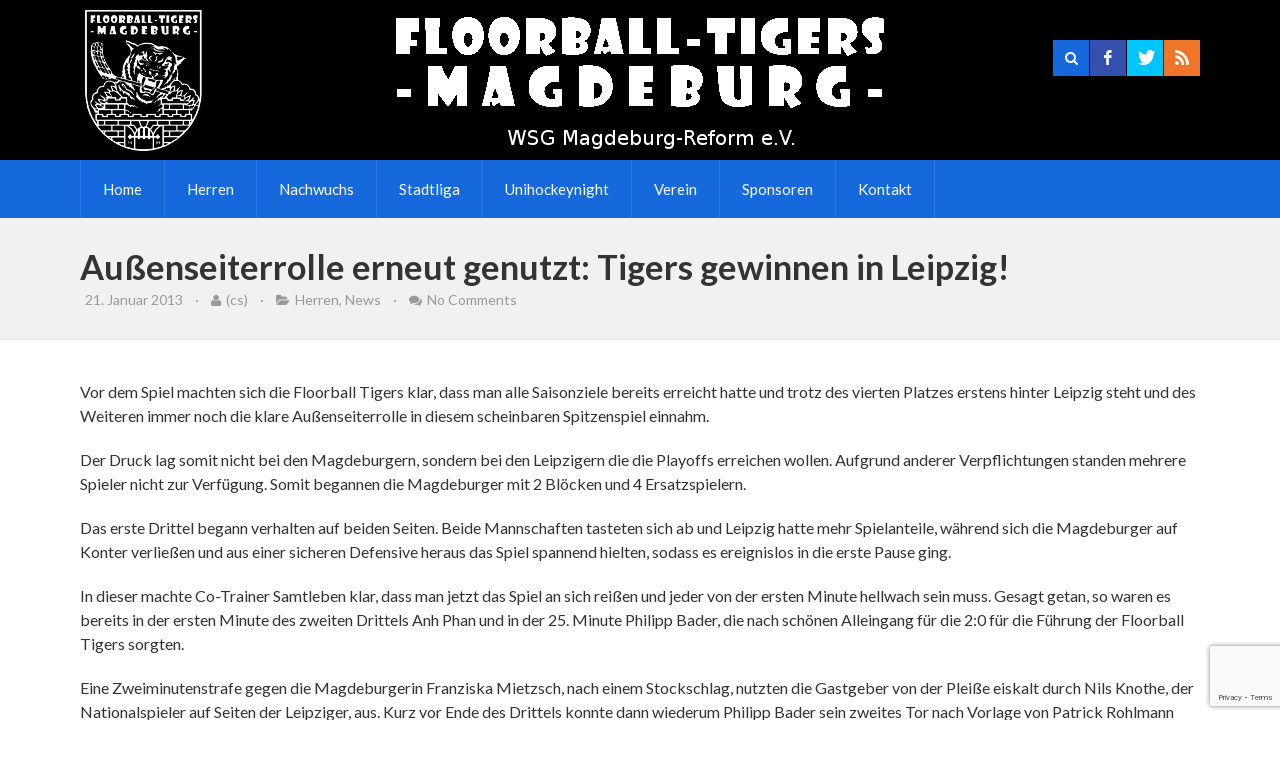

--- FILE ---
content_type: text/html; charset=UTF-8
request_url: https://www.floorball-magdeburg.de/aussenseiterrolle-erneut-genutzt-tigers-gewinnen-in-leipzig/
body_size: 13908
content:
<!doctype html>
<!--[if lt IE 7]> <html class="no-js lt-ie9 lt-ie8 lt-ie7" lang="en"> <![endif]-->
<!--[if IE 7]>    <html class="no-js lt-ie9 lt-ie8" lang="en"> <![endif]-->
<!--[if IE 8]>    <html class="no-js lt-ie9" lang="en"> <![endif]-->
<!--[if IE 9]>    <html class="no-js ie9" lang="en"> <![endif]-->
<!--[if gt IE 9]><!--><html lang="de"><!--<![endif]-->
<head>

	<meta charset="UTF-8" />
	<meta name="viewport" content="width=device-width, initial-scale=1.0" />
	
	<title> Außenseiterrolle erneut genutzt: Tigers gewinnen in Leipzig! - WSG Magdeburg-Reform e.V. - Floorball Tigers Magdeburg</title>
	
	<link rel="profile" href="http://gmpg.org/xfn/11" />
	<link rel="pingback" href="https://www.floorball-magdeburg.de/xmlrpc.php" />
	
	<meta name='robots' content='index, follow, max-image-preview:large, max-snippet:-1, max-video-preview:-1' />

	<!-- This site is optimized with the Yoast SEO plugin v26.8 - https://yoast.com/product/yoast-seo-wordpress/ -->
	<meta name="description" content="In der 2. MaXxPrint Floorball Bundesliga Süd/Ost gewannen die Floorball Tigers Magdeburg am 19.01.2013 in Leipzig gegen den SC DHfK Leipzig mit 4:2 (0:0; 3:1; 1:1). Nach dem Hinspielerfolg konnten die Magdeburger auch das Rückspiel für sich entscheiden. Für die Tigers trafen Philipp Bader (2), Anh Phan und Christian Samtleben. Nach diesem Spiel belegen die Elbestädter weiter einen guten vierten Platz in der Tabelle." />
	<link rel="canonical" href="https://www.floorball-magdeburg.de/aussenseiterrolle-erneut-genutzt-tigers-gewinnen-in-leipzig/" />
	<meta property="og:locale" content="de_DE" />
	<meta property="og:type" content="article" />
	<meta property="og:title" content="Außenseiterrolle erneut genutzt: Tigers gewinnen in Leipzig! - WSG Magdeburg-Reform e.V. - Floorball Tigers Magdeburg" />
	<meta property="og:description" content="In der 2. MaXxPrint Floorball Bundesliga Süd/Ost gewannen die Floorball Tigers Magdeburg am 19.01.2013 in Leipzig gegen den SC DHfK Leipzig mit 4:2 (0:0; 3:1; 1:1). Nach dem Hinspielerfolg konnten die Magdeburger auch das Rückspiel für sich entscheiden. Für die Tigers trafen Philipp Bader (2), Anh Phan und Christian Samtleben. Nach diesem Spiel belegen die Elbestädter weiter einen guten vierten Platz in der Tabelle." />
	<meta property="og:url" content="https://www.floorball-magdeburg.de/aussenseiterrolle-erneut-genutzt-tigers-gewinnen-in-leipzig/" />
	<meta property="og:site_name" content="WSG Magdeburg-Reform e.V. - Floorball Tigers Magdeburg" />
	<meta property="article:published_time" content="2013-01-21T10:00:00+00:00" />
	<meta property="article:modified_time" content="2014-10-07T15:59:08+00:00" />
	<meta name="author" content="(cs)" />
	<meta name="twitter:label1" content="Verfasst von" />
	<meta name="twitter:data1" content="(cs)" />
	<meta name="twitter:label2" content="Geschätzte Lesezeit" />
	<meta name="twitter:data2" content="2 Minuten" />
	<script type="application/ld+json" class="yoast-schema-graph">{"@context":"https://schema.org","@graph":[{"@type":"Article","@id":"https://www.floorball-magdeburg.de/aussenseiterrolle-erneut-genutzt-tigers-gewinnen-in-leipzig/#article","isPartOf":{"@id":"https://www.floorball-magdeburg.de/aussenseiterrolle-erneut-genutzt-tigers-gewinnen-in-leipzig/"},"author":{"name":"(cs)","@id":"https://www.floorball-magdeburg.de/#/schema/person/d54363ec0b8d98f2914f91f1805f09c4"},"headline":"Außenseiterrolle erneut genutzt: Tigers gewinnen in Leipzig!","datePublished":"2013-01-21T10:00:00+00:00","dateModified":"2014-10-07T15:59:08+00:00","mainEntityOfPage":{"@id":"https://www.floorball-magdeburg.de/aussenseiterrolle-erneut-genutzt-tigers-gewinnen-in-leipzig/"},"wordCount":396,"commentCount":0,"articleSection":["Herren","News"],"inLanguage":"de","potentialAction":[{"@type":"CommentAction","name":"Comment","target":["https://www.floorball-magdeburg.de/aussenseiterrolle-erneut-genutzt-tigers-gewinnen-in-leipzig/#respond"]}]},{"@type":"WebPage","@id":"https://www.floorball-magdeburg.de/aussenseiterrolle-erneut-genutzt-tigers-gewinnen-in-leipzig/","url":"https://www.floorball-magdeburg.de/aussenseiterrolle-erneut-genutzt-tigers-gewinnen-in-leipzig/","name":"Außenseiterrolle erneut genutzt: Tigers gewinnen in Leipzig! - WSG Magdeburg-Reform e.V. - Floorball Tigers Magdeburg","isPartOf":{"@id":"https://www.floorball-magdeburg.de/#website"},"datePublished":"2013-01-21T10:00:00+00:00","dateModified":"2014-10-07T15:59:08+00:00","author":{"@id":"https://www.floorball-magdeburg.de/#/schema/person/d54363ec0b8d98f2914f91f1805f09c4"},"description":"In der 2. MaXxPrint Floorball Bundesliga Süd/Ost gewannen die Floorball Tigers Magdeburg am 19.01.2013 in Leipzig gegen den SC DHfK Leipzig mit 4:2 (0:0; 3:1; 1:1). Nach dem Hinspielerfolg konnten die Magdeburger auch das Rückspiel für sich entscheiden. Für die Tigers trafen Philipp Bader (2), Anh Phan und Christian Samtleben. Nach diesem Spiel belegen die Elbestädter weiter einen guten vierten Platz in der Tabelle.","breadcrumb":{"@id":"https://www.floorball-magdeburg.de/aussenseiterrolle-erneut-genutzt-tigers-gewinnen-in-leipzig/#breadcrumb"},"inLanguage":"de","potentialAction":[{"@type":"ReadAction","target":["https://www.floorball-magdeburg.de/aussenseiterrolle-erneut-genutzt-tigers-gewinnen-in-leipzig/"]}]},{"@type":"BreadcrumbList","@id":"https://www.floorball-magdeburg.de/aussenseiterrolle-erneut-genutzt-tigers-gewinnen-in-leipzig/#breadcrumb","itemListElement":[{"@type":"ListItem","position":1,"name":"Startseite","item":"https://www.floorball-magdeburg.de/"},{"@type":"ListItem","position":2,"name":"Außenseiterrolle erneut genutzt: Tigers gewinnen in Leipzig!"}]},{"@type":"WebSite","@id":"https://www.floorball-magdeburg.de/#website","url":"https://www.floorball-magdeburg.de/","name":"WSG Magdeburg-Reform e.V. - Floorball Tigers Magdeburg","description":"","potentialAction":[{"@type":"SearchAction","target":{"@type":"EntryPoint","urlTemplate":"https://www.floorball-magdeburg.de/?s={search_term_string}"},"query-input":{"@type":"PropertyValueSpecification","valueRequired":true,"valueName":"search_term_string"}}],"inLanguage":"de"},{"@type":"Person","@id":"https://www.floorball-magdeburg.de/#/schema/person/d54363ec0b8d98f2914f91f1805f09c4","name":"(cs)","image":{"@type":"ImageObject","inLanguage":"de","@id":"https://www.floorball-magdeburg.de/#/schema/person/image/","url":"https://secure.gravatar.com/avatar/541cff19d1b52c5ca0f1db35abb5ad1ec7bb80994b5aaac5443ca98e164bb817?s=96&d=mm&r=g","contentUrl":"https://secure.gravatar.com/avatar/541cff19d1b52c5ca0f1db35abb5ad1ec7bb80994b5aaac5443ca98e164bb817?s=96&d=mm&r=g","caption":"(cs)"},"url":"https://www.floorball-magdeburg.de/author/cs/"}]}</script>
	<!-- / Yoast SEO plugin. -->


<link rel='dns-prefetch' href='//secure.gravatar.com' />
<link rel='dns-prefetch' href='//stats.wp.com' />
<link rel='dns-prefetch' href='//fonts.googleapis.com' />
<link rel='dns-prefetch' href='//v0.wordpress.com' />
<link rel="alternate" type="application/rss+xml" title="WSG Magdeburg-Reform e.V. - Floorball Tigers Magdeburg &raquo; Feed" href="https://www.floorball-magdeburg.de/feed/" />
<link rel="alternate" type="application/rss+xml" title="WSG Magdeburg-Reform e.V. - Floorball Tigers Magdeburg &raquo; Kommentar-Feed" href="https://www.floorball-magdeburg.de/comments/feed/" />
<link rel="alternate" type="application/rss+xml" title="WSG Magdeburg-Reform e.V. - Floorball Tigers Magdeburg &raquo; Außenseiterrolle erneut genutzt: Tigers gewinnen in Leipzig!-Kommentar-Feed" href="https://www.floorball-magdeburg.de/aussenseiterrolle-erneut-genutzt-tigers-gewinnen-in-leipzig/feed/" />
<link rel="alternate" title="oEmbed (JSON)" type="application/json+oembed" href="https://www.floorball-magdeburg.de/wp-json/oembed/1.0/embed?url=https%3A%2F%2Fwww.floorball-magdeburg.de%2Faussenseiterrolle-erneut-genutzt-tigers-gewinnen-in-leipzig%2F" />
<link rel="alternate" title="oEmbed (XML)" type="text/xml+oembed" href="https://www.floorball-magdeburg.de/wp-json/oembed/1.0/embed?url=https%3A%2F%2Fwww.floorball-magdeburg.de%2Faussenseiterrolle-erneut-genutzt-tigers-gewinnen-in-leipzig%2F&#038;format=xml" />
<style id='wp-img-auto-sizes-contain-inline-css' type='text/css'>
img:is([sizes=auto i],[sizes^="auto," i]){contain-intrinsic-size:3000px 1500px}
/*# sourceURL=wp-img-auto-sizes-contain-inline-css */
</style>
<link rel='stylesheet' id='simnor_shortcodes-css' href='https://www.floorball-magdeburg.de/wp-content/plugins/simnor-shortcodes//includes/shortcodes.css?ver=6.9' type='text/css' media='all' />
<link rel='stylesheet' id='simnor_shortcodes_fontawesome-css' href='https://www.floorball-magdeburg.de/wp-content/plugins/simnor-shortcodes//fonts/fontawesome/css/font-awesome.min.css?ver=6.9' type='text/css' media='all' />
<link rel='stylesheet' id='simnor_shortcodes_fontello-css' href='https://www.floorball-magdeburg.de/wp-content/plugins/simnor-shortcodes//fonts/fontello/css/fontello.css?ver=6.9' type='text/css' media='all' />
<style id='wp-emoji-styles-inline-css' type='text/css'>

	img.wp-smiley, img.emoji {
		display: inline !important;
		border: none !important;
		box-shadow: none !important;
		height: 1em !important;
		width: 1em !important;
		margin: 0 0.07em !important;
		vertical-align: -0.1em !important;
		background: none !important;
		padding: 0 !important;
	}
/*# sourceURL=wp-emoji-styles-inline-css */
</style>
<style id='wp-block-library-inline-css' type='text/css'>
:root{--wp-block-synced-color:#7a00df;--wp-block-synced-color--rgb:122,0,223;--wp-bound-block-color:var(--wp-block-synced-color);--wp-editor-canvas-background:#ddd;--wp-admin-theme-color:#007cba;--wp-admin-theme-color--rgb:0,124,186;--wp-admin-theme-color-darker-10:#006ba1;--wp-admin-theme-color-darker-10--rgb:0,107,160.5;--wp-admin-theme-color-darker-20:#005a87;--wp-admin-theme-color-darker-20--rgb:0,90,135;--wp-admin-border-width-focus:2px}@media (min-resolution:192dpi){:root{--wp-admin-border-width-focus:1.5px}}.wp-element-button{cursor:pointer}:root .has-very-light-gray-background-color{background-color:#eee}:root .has-very-dark-gray-background-color{background-color:#313131}:root .has-very-light-gray-color{color:#eee}:root .has-very-dark-gray-color{color:#313131}:root .has-vivid-green-cyan-to-vivid-cyan-blue-gradient-background{background:linear-gradient(135deg,#00d084,#0693e3)}:root .has-purple-crush-gradient-background{background:linear-gradient(135deg,#34e2e4,#4721fb 50%,#ab1dfe)}:root .has-hazy-dawn-gradient-background{background:linear-gradient(135deg,#faaca8,#dad0ec)}:root .has-subdued-olive-gradient-background{background:linear-gradient(135deg,#fafae1,#67a671)}:root .has-atomic-cream-gradient-background{background:linear-gradient(135deg,#fdd79a,#004a59)}:root .has-nightshade-gradient-background{background:linear-gradient(135deg,#330968,#31cdcf)}:root .has-midnight-gradient-background{background:linear-gradient(135deg,#020381,#2874fc)}:root{--wp--preset--font-size--normal:16px;--wp--preset--font-size--huge:42px}.has-regular-font-size{font-size:1em}.has-larger-font-size{font-size:2.625em}.has-normal-font-size{font-size:var(--wp--preset--font-size--normal)}.has-huge-font-size{font-size:var(--wp--preset--font-size--huge)}.has-text-align-center{text-align:center}.has-text-align-left{text-align:left}.has-text-align-right{text-align:right}.has-fit-text{white-space:nowrap!important}#end-resizable-editor-section{display:none}.aligncenter{clear:both}.items-justified-left{justify-content:flex-start}.items-justified-center{justify-content:center}.items-justified-right{justify-content:flex-end}.items-justified-space-between{justify-content:space-between}.screen-reader-text{border:0;clip-path:inset(50%);height:1px;margin:-1px;overflow:hidden;padding:0;position:absolute;width:1px;word-wrap:normal!important}.screen-reader-text:focus{background-color:#ddd;clip-path:none;color:#444;display:block;font-size:1em;height:auto;left:5px;line-height:normal;padding:15px 23px 14px;text-decoration:none;top:5px;width:auto;z-index:100000}html :where(.has-border-color){border-style:solid}html :where([style*=border-top-color]){border-top-style:solid}html :where([style*=border-right-color]){border-right-style:solid}html :where([style*=border-bottom-color]){border-bottom-style:solid}html :where([style*=border-left-color]){border-left-style:solid}html :where([style*=border-width]){border-style:solid}html :where([style*=border-top-width]){border-top-style:solid}html :where([style*=border-right-width]){border-right-style:solid}html :where([style*=border-bottom-width]){border-bottom-style:solid}html :where([style*=border-left-width]){border-left-style:solid}html :where(img[class*=wp-image-]){height:auto;max-width:100%}:where(figure){margin:0 0 1em}html :where(.is-position-sticky){--wp-admin--admin-bar--position-offset:var(--wp-admin--admin-bar--height,0px)}@media screen and (max-width:600px){html :where(.is-position-sticky){--wp-admin--admin-bar--position-offset:0px}}

/*# sourceURL=wp-block-library-inline-css */
</style><style id='global-styles-inline-css' type='text/css'>
:root{--wp--preset--aspect-ratio--square: 1;--wp--preset--aspect-ratio--4-3: 4/3;--wp--preset--aspect-ratio--3-4: 3/4;--wp--preset--aspect-ratio--3-2: 3/2;--wp--preset--aspect-ratio--2-3: 2/3;--wp--preset--aspect-ratio--16-9: 16/9;--wp--preset--aspect-ratio--9-16: 9/16;--wp--preset--color--black: #000000;--wp--preset--color--cyan-bluish-gray: #abb8c3;--wp--preset--color--white: #ffffff;--wp--preset--color--pale-pink: #f78da7;--wp--preset--color--vivid-red: #cf2e2e;--wp--preset--color--luminous-vivid-orange: #ff6900;--wp--preset--color--luminous-vivid-amber: #fcb900;--wp--preset--color--light-green-cyan: #7bdcb5;--wp--preset--color--vivid-green-cyan: #00d084;--wp--preset--color--pale-cyan-blue: #8ed1fc;--wp--preset--color--vivid-cyan-blue: #0693e3;--wp--preset--color--vivid-purple: #9b51e0;--wp--preset--gradient--vivid-cyan-blue-to-vivid-purple: linear-gradient(135deg,rgb(6,147,227) 0%,rgb(155,81,224) 100%);--wp--preset--gradient--light-green-cyan-to-vivid-green-cyan: linear-gradient(135deg,rgb(122,220,180) 0%,rgb(0,208,130) 100%);--wp--preset--gradient--luminous-vivid-amber-to-luminous-vivid-orange: linear-gradient(135deg,rgb(252,185,0) 0%,rgb(255,105,0) 100%);--wp--preset--gradient--luminous-vivid-orange-to-vivid-red: linear-gradient(135deg,rgb(255,105,0) 0%,rgb(207,46,46) 100%);--wp--preset--gradient--very-light-gray-to-cyan-bluish-gray: linear-gradient(135deg,rgb(238,238,238) 0%,rgb(169,184,195) 100%);--wp--preset--gradient--cool-to-warm-spectrum: linear-gradient(135deg,rgb(74,234,220) 0%,rgb(151,120,209) 20%,rgb(207,42,186) 40%,rgb(238,44,130) 60%,rgb(251,105,98) 80%,rgb(254,248,76) 100%);--wp--preset--gradient--blush-light-purple: linear-gradient(135deg,rgb(255,206,236) 0%,rgb(152,150,240) 100%);--wp--preset--gradient--blush-bordeaux: linear-gradient(135deg,rgb(254,205,165) 0%,rgb(254,45,45) 50%,rgb(107,0,62) 100%);--wp--preset--gradient--luminous-dusk: linear-gradient(135deg,rgb(255,203,112) 0%,rgb(199,81,192) 50%,rgb(65,88,208) 100%);--wp--preset--gradient--pale-ocean: linear-gradient(135deg,rgb(255,245,203) 0%,rgb(182,227,212) 50%,rgb(51,167,181) 100%);--wp--preset--gradient--electric-grass: linear-gradient(135deg,rgb(202,248,128) 0%,rgb(113,206,126) 100%);--wp--preset--gradient--midnight: linear-gradient(135deg,rgb(2,3,129) 0%,rgb(40,116,252) 100%);--wp--preset--font-size--small: 13px;--wp--preset--font-size--medium: 20px;--wp--preset--font-size--large: 36px;--wp--preset--font-size--x-large: 42px;--wp--preset--spacing--20: 0.44rem;--wp--preset--spacing--30: 0.67rem;--wp--preset--spacing--40: 1rem;--wp--preset--spacing--50: 1.5rem;--wp--preset--spacing--60: 2.25rem;--wp--preset--spacing--70: 3.38rem;--wp--preset--spacing--80: 5.06rem;--wp--preset--shadow--natural: 6px 6px 9px rgba(0, 0, 0, 0.2);--wp--preset--shadow--deep: 12px 12px 50px rgba(0, 0, 0, 0.4);--wp--preset--shadow--sharp: 6px 6px 0px rgba(0, 0, 0, 0.2);--wp--preset--shadow--outlined: 6px 6px 0px -3px rgb(255, 255, 255), 6px 6px rgb(0, 0, 0);--wp--preset--shadow--crisp: 6px 6px 0px rgb(0, 0, 0);}:where(.is-layout-flex){gap: 0.5em;}:where(.is-layout-grid){gap: 0.5em;}body .is-layout-flex{display: flex;}.is-layout-flex{flex-wrap: wrap;align-items: center;}.is-layout-flex > :is(*, div){margin: 0;}body .is-layout-grid{display: grid;}.is-layout-grid > :is(*, div){margin: 0;}:where(.wp-block-columns.is-layout-flex){gap: 2em;}:where(.wp-block-columns.is-layout-grid){gap: 2em;}:where(.wp-block-post-template.is-layout-flex){gap: 1.25em;}:where(.wp-block-post-template.is-layout-grid){gap: 1.25em;}.has-black-color{color: var(--wp--preset--color--black) !important;}.has-cyan-bluish-gray-color{color: var(--wp--preset--color--cyan-bluish-gray) !important;}.has-white-color{color: var(--wp--preset--color--white) !important;}.has-pale-pink-color{color: var(--wp--preset--color--pale-pink) !important;}.has-vivid-red-color{color: var(--wp--preset--color--vivid-red) !important;}.has-luminous-vivid-orange-color{color: var(--wp--preset--color--luminous-vivid-orange) !important;}.has-luminous-vivid-amber-color{color: var(--wp--preset--color--luminous-vivid-amber) !important;}.has-light-green-cyan-color{color: var(--wp--preset--color--light-green-cyan) !important;}.has-vivid-green-cyan-color{color: var(--wp--preset--color--vivid-green-cyan) !important;}.has-pale-cyan-blue-color{color: var(--wp--preset--color--pale-cyan-blue) !important;}.has-vivid-cyan-blue-color{color: var(--wp--preset--color--vivid-cyan-blue) !important;}.has-vivid-purple-color{color: var(--wp--preset--color--vivid-purple) !important;}.has-black-background-color{background-color: var(--wp--preset--color--black) !important;}.has-cyan-bluish-gray-background-color{background-color: var(--wp--preset--color--cyan-bluish-gray) !important;}.has-white-background-color{background-color: var(--wp--preset--color--white) !important;}.has-pale-pink-background-color{background-color: var(--wp--preset--color--pale-pink) !important;}.has-vivid-red-background-color{background-color: var(--wp--preset--color--vivid-red) !important;}.has-luminous-vivid-orange-background-color{background-color: var(--wp--preset--color--luminous-vivid-orange) !important;}.has-luminous-vivid-amber-background-color{background-color: var(--wp--preset--color--luminous-vivid-amber) !important;}.has-light-green-cyan-background-color{background-color: var(--wp--preset--color--light-green-cyan) !important;}.has-vivid-green-cyan-background-color{background-color: var(--wp--preset--color--vivid-green-cyan) !important;}.has-pale-cyan-blue-background-color{background-color: var(--wp--preset--color--pale-cyan-blue) !important;}.has-vivid-cyan-blue-background-color{background-color: var(--wp--preset--color--vivid-cyan-blue) !important;}.has-vivid-purple-background-color{background-color: var(--wp--preset--color--vivid-purple) !important;}.has-black-border-color{border-color: var(--wp--preset--color--black) !important;}.has-cyan-bluish-gray-border-color{border-color: var(--wp--preset--color--cyan-bluish-gray) !important;}.has-white-border-color{border-color: var(--wp--preset--color--white) !important;}.has-pale-pink-border-color{border-color: var(--wp--preset--color--pale-pink) !important;}.has-vivid-red-border-color{border-color: var(--wp--preset--color--vivid-red) !important;}.has-luminous-vivid-orange-border-color{border-color: var(--wp--preset--color--luminous-vivid-orange) !important;}.has-luminous-vivid-amber-border-color{border-color: var(--wp--preset--color--luminous-vivid-amber) !important;}.has-light-green-cyan-border-color{border-color: var(--wp--preset--color--light-green-cyan) !important;}.has-vivid-green-cyan-border-color{border-color: var(--wp--preset--color--vivid-green-cyan) !important;}.has-pale-cyan-blue-border-color{border-color: var(--wp--preset--color--pale-cyan-blue) !important;}.has-vivid-cyan-blue-border-color{border-color: var(--wp--preset--color--vivid-cyan-blue) !important;}.has-vivid-purple-border-color{border-color: var(--wp--preset--color--vivid-purple) !important;}.has-vivid-cyan-blue-to-vivid-purple-gradient-background{background: var(--wp--preset--gradient--vivid-cyan-blue-to-vivid-purple) !important;}.has-light-green-cyan-to-vivid-green-cyan-gradient-background{background: var(--wp--preset--gradient--light-green-cyan-to-vivid-green-cyan) !important;}.has-luminous-vivid-amber-to-luminous-vivid-orange-gradient-background{background: var(--wp--preset--gradient--luminous-vivid-amber-to-luminous-vivid-orange) !important;}.has-luminous-vivid-orange-to-vivid-red-gradient-background{background: var(--wp--preset--gradient--luminous-vivid-orange-to-vivid-red) !important;}.has-very-light-gray-to-cyan-bluish-gray-gradient-background{background: var(--wp--preset--gradient--very-light-gray-to-cyan-bluish-gray) !important;}.has-cool-to-warm-spectrum-gradient-background{background: var(--wp--preset--gradient--cool-to-warm-spectrum) !important;}.has-blush-light-purple-gradient-background{background: var(--wp--preset--gradient--blush-light-purple) !important;}.has-blush-bordeaux-gradient-background{background: var(--wp--preset--gradient--blush-bordeaux) !important;}.has-luminous-dusk-gradient-background{background: var(--wp--preset--gradient--luminous-dusk) !important;}.has-pale-ocean-gradient-background{background: var(--wp--preset--gradient--pale-ocean) !important;}.has-electric-grass-gradient-background{background: var(--wp--preset--gradient--electric-grass) !important;}.has-midnight-gradient-background{background: var(--wp--preset--gradient--midnight) !important;}.has-small-font-size{font-size: var(--wp--preset--font-size--small) !important;}.has-medium-font-size{font-size: var(--wp--preset--font-size--medium) !important;}.has-large-font-size{font-size: var(--wp--preset--font-size--large) !important;}.has-x-large-font-size{font-size: var(--wp--preset--font-size--x-large) !important;}
/*# sourceURL=global-styles-inline-css */
</style>

<style id='classic-theme-styles-inline-css' type='text/css'>
/*! This file is auto-generated */
.wp-block-button__link{color:#fff;background-color:#32373c;border-radius:9999px;box-shadow:none;text-decoration:none;padding:calc(.667em + 2px) calc(1.333em + 2px);font-size:1.125em}.wp-block-file__button{background:#32373c;color:#fff;text-decoration:none}
/*# sourceURL=/wp-includes/css/classic-themes.min.css */
</style>
<link rel='stylesheet' id='contact-form-7-css' href='https://www.floorball-magdeburg.de/wp-content/plugins/contact-form-7/includes/css/styles.css?ver=6.1.4' type='text/css' media='all' />
<link rel='stylesheet' id='saisonmanager_table-css' href='https://www.floorball-magdeburg.de/wp-content/plugins/saisonmanager-widget/css/plugin.css?ver=6.9' type='text/css' media='all' />
<link rel='stylesheet' id='sn-scm-stylesheet-css' href='https://www.floorball-magdeburg.de/wp-content/plugins/simnor-sports-club-manager//style.css?ver=6.9' type='text/css' media='all' />
<link rel='stylesheet' id='wpos-slick-style-css' href='https://www.floorball-magdeburg.de/wp-content/plugins/wp-logo-showcase-responsive-slider-slider/assets/css/slick.css?ver=3.8.7' type='text/css' media='all' />
<link rel='stylesheet' id='wpls-public-style-css' href='https://www.floorball-magdeburg.de/wp-content/plugins/wp-logo-showcase-responsive-slider-slider/assets/css/wpls-public.css?ver=3.8.7' type='text/css' media='all' />
<link rel='stylesheet' id='theme-stylesheet-css' href='https://www.floorball-magdeburg.de/wp-content/themes/evergreenSports/style.css?ver=6.9' type='text/css' media='all' />
<link rel='stylesheet' id='custom-responsive-css' href='https://www.floorball-magdeburg.de/wp-content/themes/evergreenSports/responsive.css?ver=6.9' type='text/css' media='all' />
<link rel='stylesheet' id='custom-stylesheet-css' href='https://www.floorball-magdeburg.de/wp-content/themes/evergreenSports/custom.css?ver=6.9' type='text/css' media='all' />
<link rel='stylesheet' id='custom-fontawesome-css' href='https://www.floorball-magdeburg.de/wp-content/themes/evergreenSports/fonts/fontAwesome/css/font-awesome.min.css?ver=6.9' type='text/css' media='all' />
<link rel='stylesheet' id='custom-fontello-css' href='https://www.floorball-magdeburg.de/wp-content/themes/evergreenSports/fonts/fontello/css/fontello.css?ver=6.9' type='text/css' media='all' />
<link rel='stylesheet' id='gwf-heading-css' href='https://fonts.googleapis.com/css?family=Lato%3A300%2C400%2C700%2C300italic%2C400italic%2C700italic&#038;ver=6.9' type='text/css' media='all' />
<style id='jetpack_facebook_likebox-inline-css' type='text/css'>
.widget_facebook_likebox {
	overflow: hidden;
}

/*# sourceURL=https://www.floorball-magdeburg.de/wp-content/plugins/jetpack/modules/widgets/facebook-likebox/style.css */
</style>
<link rel='stylesheet' id='tablepress-default-css' href='https://www.floorball-magdeburg.de/wp-content/plugins/tablepress/css/build/default.css?ver=3.2.6' type='text/css' media='all' />
<script type="text/javascript" src="https://www.floorball-magdeburg.de/wp-includes/js/jquery/jquery.min.js?ver=3.7.1" id="jquery-core-js"></script>
<script type="text/javascript" src="https://www.floorball-magdeburg.de/wp-includes/js/jquery/jquery-migrate.min.js?ver=3.4.1" id="jquery-migrate-js"></script>
<script type="text/javascript" src="https://www.floorball-magdeburg.de/wp-content/plugins/simnor-shortcodes//includes/shortcodes.js?ver=6.9" id="simnor_shortcodes_js-js"></script>
<link rel="https://api.w.org/" href="https://www.floorball-magdeburg.de/wp-json/" /><link rel="alternate" title="JSON" type="application/json" href="https://www.floorball-magdeburg.de/wp-json/wp/v2/posts/168" /><link rel="EditURI" type="application/rsd+xml" title="RSD" href="https://www.floorball-magdeburg.de/xmlrpc.php?rsd" />
<meta name="generator" content="WordPress 6.9" />
<link rel='shortlink' href='https://wp.me/p54JY7-2I' />
	<style>img#wpstats{display:none}</style>
					<style type="text/css">body, 
				.widget .upcoming-fixtures li .team-name, 
				.widget .upcoming-fixtures li .vs { color: #333333; }body { background-color: #FFFFFF; }a { color: #1669dd; }
				
				#site-header .right form, 
				#site-header .right a,
				#site-nav, 
				#site-nav ul li ul, 
				#home-slider ul.slides li .text-left, 
				#home-slider ul.slides li .text, 
				#home-slider .home-slider-arrows, 
				.sn-button, 
				.posts-navigation a, 
				#commentform input[type="submit"], 
				.sn-scm-fixture-single .sn-scm-fixture-single-header,
				.sn-sports-club-players .player-name, 
				#content .sn-galleries .sn-gallery-archive .view-gallery, 
				.widget .upcoming-fixtures .fixtures-nav, 
				.widget .players .players-nav { background-color: #1669dd; }a:hover, 
				#page-banner p.entry-meta a:hover, 
				#content p.entry-meta a:hover { color: #333333; }
				
				#site-header .right .toggle-nav, 
				#site-nav .next-fixture, 
				#site-nav .next-fixture:hover, 
				#home-slider .home-slider-arrows a:hover, 
				.sn-button:hover, 
				.posts-navigation a:hover,
				#commentform input[type="submit"]:hover, 
				.sn-sports-club-players a:hover .player-name, 
				#content .sn-galleries .sn-gallery-archive .view-gallery:hover, 
				.widget .upcoming-fixtures .fixtures-nav a:hover, 
				.widget .players .players-nav a:hover { background-color: #333333; }
.home-widgets aside h5.widget-title, 
				#sidebar aside h5, 
				#bottom-widgets aside h5.widget-title, 
				#bottom-widgets .title-back { background-color: #333333; }
.home-widgets aside h5.widget-title, 
				#sidebar aside h5, 
				#bottom-widgets aside h5.widget-title, 
				#bottom-widgets .title-back { color: #FFFFFF; }

				h1,
				h2, 
				h3, 
				h4, 
				h5, 
				h6, 
				h5, 
				#site-header .site-title, 
				ol.comment-list li .comment-author { font-family: "Lato", Arial, Helvetica, sans-serif }

				body, input, textarea { font-family: "Lato", Arial, Helvetica, sans-serif; }

			</style><link rel="icon" href="https://www.floorball-magdeburg.de/wp-content/uploads/2015/11/cropped-310787_270564612963065_1951943007_n-32x32.jpg" sizes="32x32" />
<link rel="icon" href="https://www.floorball-magdeburg.de/wp-content/uploads/2015/11/cropped-310787_270564612963065_1951943007_n-192x192.jpg" sizes="192x192" />
<link rel="apple-touch-icon" href="https://www.floorball-magdeburg.de/wp-content/uploads/2015/11/cropped-310787_270564612963065_1951943007_n-180x180.jpg" />
<meta name="msapplication-TileImage" content="https://www.floorball-magdeburg.de/wp-content/uploads/2015/11/cropped-310787_270564612963065_1951943007_n-270x270.jpg" />
		<style type="text/css" id="wp-custom-css">
			/*
Willkommen beim benutzerdefinierten CSS!

CSS (Cascading Style Sheets) ist eine Art Code, der dem Browser sagt, wie
eine Webseite dargestellt werden soll. Du kannst diese Kommentare löschen
und mit deinen Anpassungen beginnen.

Als Standard wird dein Stylesheet nach den Theme-Stylesheets geladen, das
heißt, dass deine Regeln Vorrang haben und die Theme-CSS-Regeln
überschreiben können. Schreibe einfach hier rein, was du ändern
möchtest, du musst nicht den gesamten Stylesheet-Inhalt deines Themes
kopieren.
*/
.home-widgets {
	overflow: visible;
}

#content .sn-scm-fixture-table-row .cell-link a {
	background: #137cdd;
}

#content .sn-scm-fixture-table-row .cell-link a:before {
	content: "\f054";
	color: #FFF;
	font-family: FontAwesome;
	font-style: normal;
	font-weight: normal;
	text-decoration: inherit;
	position: absolute;
	top: 50%;
	left: 50%;
	font-size: 14px;
	margin: -7px 0 0 -3px;
}

.sn-scm-fixture-table-row .cell-link a {
	background: #137cdd;
}

.sn-scm-fixture-table-row .cell-link a:before {
	content: "\f054";
	color: #FFF;
	font-family: FontAwesome;
	font-style: normal;
	font-weight: normal;
	text-decoration: inherit;
	position: absolute;
	top: 50%;
	left: 50%;
	font-size: 14px;
	margin: -7px 0 0 -3px;
}

#header {
	background: url(https://www.floorball-magdeburg.de/wp-content/uploads/2014/10/tigers_header_title.png);
	border: 0;
	height: 130px;
	padding: 0;
	padding: 10px 0 20px;
}

.slick-slide {
	background: none !important;
}

.logo_showcase .slick-slide img {
	border: none !important;
}

.unihockeynight #site-header {
	background: url("https://www.floorball-magdeburg.de/wp-content/uploads/2016/06/uhn_header.png") repeat bottom;
}

.tablepress .bold td {
	font-weight: bold;
}		</style>
			
	<!--[if lt IE 9]>
	<script src="https://www.floorball-magdeburg.de/wp-content/themes/evergreenSports/js/modernizr.js" type="text/javascript"></script>
	<link href="https://www.floorball-magdeburg.de/wp-content/themes/evergreenSports/css/ie.css" rel="stylesheet" type="text/css" media="screen" title="stylesheet" />
	<![endif]-->
        
</head>
<body class="wp-singular post-template-default single single-post postid-168 single-format-standard wp-theme-evergreenSports floorball-magdeburg">

	<header id="site-header">
		<div class="container">
		
				
			<a href="https://www.floorball-magdeburg.de" class="logo">
				<img src="https://www.floorball-magdeburg.de/wp-content/uploads/2014/10/logo_tigers_tr1.png" alt="WSG Magdeburg-Reform e.V. &#8211; Floorball Tigers Magdeburg" />
			</a>
		
				
		
			<div class="right">
			
							<form class="search-form" method="get" action="https://www.floorball-magdeburg.de">
					<input type="text" name="s" value="" placeholder="Search" />
					<input type="submit" value="Search" />
				</form>
				<a href="#" class="show-search"><i class="fa fa-search"></i></a>
				<a target="_blank" href="http://facebook.com/FloorballTigersMagdeburg" class="social-facebook"><i class="fontello-facebook"></i></a><a target="_blank" href="http://twitter.com/TigersMagdeburg" class="social-twitter"><i class="fontello-twitter"></i></a><a target="_blank" href="http://www.floorball-magdeburg.de/feed" class="social-rss"><i class="fontello-rss"></i></a>				<a href="#" class="toggle-nav"><i class="fa fa-bars"></i></a>
							</div>
		</div>
		<div class="clearfix"></div>
	</header><!-- end site header -->
	
	
	<nav id="site-nav">
		<div class="container">
		
			<div class="menu"><ul id="menu-header" class="the-menu"><li id="menu-item-544" class="menu-item menu-item-type-custom menu-item-object-custom menu-item-home menu-item-544"><a href="https://www.floorball-magdeburg.de/">Home</a></li>
<li id="menu-item-1087" class="menu-item menu-item-type-post_type menu-item-object-page menu-item-has-children menu-item-1087"><a href="https://www.floorball-magdeburg.de/herrenmannschaft/">Herren</a>
<ul class="sub-menu">
	<li id="menu-item-2675" class="menu-item menu-item-type-post_type menu-item-object-page menu-item-2675"><a href="https://www.floorball-magdeburg.de/ergebnisse/">Ergebnisse und Spielplan</a></li>
	<li id="menu-item-540" class="menu-item menu-item-type-post_type menu-item-object-page menu-item-540"><a href="https://www.floorball-magdeburg.de/training/">Training</a></li>
</ul>
</li>
<li id="menu-item-1163" class="menu-item menu-item-type-post_type menu-item-object-page menu-item-1163"><a href="https://www.floorball-magdeburg.de/jugendtraining/">Nachwuchs</a></li>
<li id="menu-item-1322" class="menu-item menu-item-type-post_type menu-item-object-page menu-item-has-children menu-item-1322"><a href="https://www.floorball-magdeburg.de/magdeburger-stadtliga/">Stadtliga</a>
<ul class="sub-menu">
	<li id="menu-item-2416" class="menu-item menu-item-type-taxonomy menu-item-object-category menu-item-2416"><a href="https://www.floorball-magdeburg.de/category/stadtliga/">Neuigkeiten</a></li>
	<li id="menu-item-1332" class="menu-item menu-item-type-post_type menu-item-object-page menu-item-1332"><a href="https://www.floorball-magdeburg.de/stadtliga-saison-20152016/">Stadtliga Saison 2015/2016</a></li>
</ul>
</li>
<li id="menu-item-1392" class="menu-item menu-item-type-taxonomy menu-item-object-category menu-item-has-children menu-item-1392"><a href="https://www.floorball-magdeburg.de/category/uhn_md/">Unihockeynight</a>
<ul class="sub-menu">
	<li id="menu-item-1393" class="menu-item menu-item-type-taxonomy menu-item-object-category menu-item-1393"><a href="https://www.floorball-magdeburg.de/category/uhn_md/">Aktuelles</a></li>
	<li id="menu-item-1391" class="menu-item menu-item-type-post_type menu-item-object-page menu-item-1391"><a href="https://www.floorball-magdeburg.de/unihockeynight/ausschreibung/">Ausschreibung</a></li>
	<li id="menu-item-2634" class="menu-item menu-item-type-custom menu-item-object-custom menu-item-2634"><a href="https://www.flickr.com/photos/198569460@N04/albums/with/72177720309468976">Bilder vom Turnier</a></li>
	<li id="menu-item-1432" class="menu-item menu-item-type-post_type menu-item-object-page menu-item-1432"><a href="https://www.floorball-magdeburg.de/unihockeynight/anmeldung-unihockeynight/">Anmeldung</a></li>
	<li id="menu-item-1463" class="menu-item menu-item-type-post_type menu-item-object-page menu-item-1463"><a href="https://www.floorball-magdeburg.de/unihockeynight/das-turnier-2/">Das Turnier</a></li>
	<li id="menu-item-1390" class="menu-item menu-item-type-post_type menu-item-object-page menu-item-1390"><a href="https://www.floorball-magdeburg.de/unihockeynight/anreise/">Anreise</a></li>
	<li id="menu-item-1437" class="menu-item menu-item-type-post_type menu-item-object-page menu-item-1437"><a href="https://www.floorball-magdeburg.de/unihockeynight/kontakt-2/">Kontakt</a></li>
	<li id="menu-item-1450" class="menu-item menu-item-type-post_type menu-item-object-page menu-item-1450"><a href="https://www.floorball-magdeburg.de/unihockeynight/impressum-2/">Impressum</a></li>
</ul>
</li>
<li id="menu-item-2702" class="menu-item menu-item-type-post_type menu-item-object-page menu-item-has-children menu-item-2702"><a href="https://www.floorball-magdeburg.de/verein/">Verein</a>
<ul class="sub-menu">
	<li id="menu-item-1137" class="menu-item menu-item-type-post_type menu-item-object-page menu-item-1137"><a href="https://www.floorball-magdeburg.de/verein/chronik/">Chronik</a></li>
	<li id="menu-item-2703" class="menu-item menu-item-type-post_type menu-item-object-page menu-item-2703"><a href="https://www.floorball-magdeburg.de/verein/dokumente/">Dokumente</a></li>
</ul>
</li>
<li id="menu-item-1130" class="menu-item menu-item-type-post_type menu-item-object-page menu-item-1130"><a href="https://www.floorball-magdeburg.de/sponsoren/">Sponsoren</a></li>
<li id="menu-item-1138" class="menu-item menu-item-type-post_type menu-item-object-page menu-item-1138"><a href="https://www.floorball-magdeburg.de/kontakt/">Kontakt</a></li>
</ul></div>			
		</div>
	</nav><!-- end site nav -->

	<div id="page-banner">
		<div class="container">
			<h1>Außenseiterrolle erneut genutzt: Tigers gewinnen in Leipzig!</h1>

			<p class="entry-meta">
				<span class="entry-meta-date">
					<i class="fa fa-time"></i> 21. Januar 2013					<span>&nbsp;&nbsp;&nbsp;&middot;&nbsp;&nbsp;&nbsp;</span>
				</span>
				<span class="entry-meta-author">
					<i class="fa fa-user"></i> (cs) 
					<span>&nbsp;&nbsp;&nbsp;&middot;&nbsp;&nbsp;&nbsp;</span>
				</span>
				<span class="entry-meta-category">
					<i class="fa fa-folder-open"></i> <a href="https://www.floorball-magdeburg.de/category/herren/" rel="category tag">Herren</a>, <a href="https://www.floorball-magdeburg.de/category/news/" rel="category tag">News</a> 
				</span>
				<span class="entry-meta-comments">				
											<span>&nbsp;&nbsp;&nbsp;&middot;&nbsp;&nbsp;&nbsp;</span>
						<i class="fa fa-comments"></i> <a href="https://www.floorball-magdeburg.de/aussenseiterrolle-erneut-genutzt-tigers-gewinnen-in-leipzig/#respond" class="comments-link" >No Comments</a>									</span>
			</p>
			
		</div>
	</div>
	
	<div id="main">
		<div class="container">
		
		<div id="content" class=" fullwidth">
		
		<article id="post-168" class="post-168 post type-post status-publish format-standard hentry category-herren category-news">
						
			<p>Vor dem Spiel machten sich die Floorball Tigers klar, dass man alle Saisonziele bereits erreicht hatte und trotz des vierten Platzes erstens hinter Leipzig steht und des Weiteren immer noch die klare Außenseiterrolle in diesem scheinbaren Spitzenspiel einnahm. </p>
<p>Der Druck lag somit nicht bei den Magdeburgern, sondern bei den Leipzigern die die Playoffs erreichen wollen. Aufgrund anderer Verpflichtungen standen mehrere Spieler nicht zur Verfügung. Somit begannen die Magdeburger mit 2 Blöcken und 4 Ersatzspielern. </p>
<p>Das erste Drittel begann verhalten auf beiden Seiten. Beide Mannschaften tasteten sich ab und Leipzig hatte mehr Spielanteile, während sich die Magdeburger auf Konter verließen und aus einer sicheren Defensive heraus das Spiel spannend hielten, sodass es ereignislos in die erste Pause ging. </p>
<p>In dieser machte Co-Trainer Samtleben klar, dass man jetzt das Spiel an sich reißen und jeder von der ersten Minute hellwach sein muss. Gesagt getan, so waren es bereits in der ersten Minute des zweiten Drittels Anh Phan und in der 25. Minute Philipp Bader, die nach schönen Alleingang für die 2:0  für die Führung der Floorball Tigers sorgten.  </p>
<p>Eine Zweiminutenstrafe gegen die Magdeburgerin Franziska Mietzsch, nach einem Stockschlag, nutzten die Gastgeber von der Pleiße eiskalt durch Nils Knothe, der Nationalspieler auf Seiten der Leipziger, aus. Kurz vor Ende des Drittels konnte dann wiederum Philipp Bader sein zweites Tor nach Vorlage von Patrick Rohlmann bejubeln und schickte somit die Floorball Tigers mit 3:1 in die letzte Pause des Spiels. </p>
<p> Im letzten Spielabschnitt wurde es dann wieder spannend. Nachdem der Leipziger Hollmichel eine Lücke in der Magdeburger Abwehr ausmachte netzte dieser zum 3:2 Anschlusstreffer ein. Christian Samtleben brachte nach einem präzisen Schlenzer in der 52. Spielminute den Ball im gegnerischen Gehäuse unter und erhöhte zum Schlusstand von 4:2 für die Tigers. </p>
<p>Samtleben kommentierte nach dem Spiel hocherfreut: &quot;Wenn wir weiter so spielen, können wir unter den richtigen Umständen jedes Team der 2. Bundesliga schlagen.&quot;</p>
<p> &quot;Wir haben das Spiel heute in der Defensive gewonnen!&quot; lobte der stark aufgelegte Magdeburger Torwart Gunnar Sauer seine Abwehrreihen um Kapitän Klemm.</p>
<p>Für die Tigers spielten: Sauer, Wilhelm – Klemm, Rohlmann, Löbner, Schöwe, Samtleben,  Albrecht, Ehrhardt, Mietzsch, C. Hoffmann, Lange, Phan,Bader, Weidemann </p>
<p>Am kommenden Samstag empfangen die Magdeburger um 18:30 Uhr in der Sporthalle des Werner-von-Siemens-Gymnasiums den ESV Ingolstadt zum Rückspiel.</p>
			
		</article><!-- end post -->
			
				<div class="post-comments">
			
<div id="comments" class="comments-area">

	
		<div id="respond" class="comment-respond">
		<h3 id="reply-title" class="comment-reply-title">Schreibe einen Kommentar <small><a rel="nofollow" id="cancel-comment-reply-link" href="/aussenseiterrolle-erneut-genutzt-tigers-gewinnen-in-leipzig/#respond" style="display:none;">Antwort abbrechen</a></small></h3><form action="https://www.floorball-magdeburg.de/wp-comments-post.php" method="post" id="commentform" class="comment-form"><p class="comment-notes"><span id="email-notes">Deine E-Mail-Adresse wird nicht veröffentlicht.</span> <span class="required-field-message">Erforderliche Felder sind mit <span class="required">*</span> markiert</span></p><p class="comment-form-comment"><label for="comment">Kommentar <span class="required">*</span></label> <textarea autocomplete="new-password"  id="bd50c8a8a8"  name="bd50c8a8a8"   cols="45" rows="8" maxlength="65525" required></textarea><textarea id="comment" aria-label="hp-comment" aria-hidden="true" name="comment" autocomplete="new-password" style="padding:0 !important;clip:rect(1px, 1px, 1px, 1px) !important;position:absolute !important;white-space:nowrap !important;height:1px !important;width:1px !important;overflow:hidden !important;" tabindex="-1"></textarea><script data-noptimize>document.getElementById("comment").setAttribute( "id", "a5e3e6e351a4332cba65229004264745" );document.getElementById("bd50c8a8a8").setAttribute( "id", "comment" );</script></p><p class="comment-form-author"><label for="author">Name <span class="required">*</span></label> <input id="author" name="author" type="text" value="" size="30" maxlength="245" autocomplete="name" required /></p>
<p class="comment-form-email"><label for="email">E-Mail <span class="required">*</span></label> <input id="email" name="email" type="email" value="" size="30" maxlength="100" aria-describedby="email-notes" autocomplete="email" required /></p>
<p class="comment-form-url"><label for="url">Website</label> <input id="url" name="url" type="url" value="" size="30" maxlength="200" autocomplete="url" /></p>
<p class="form-submit"><input name="submit" type="submit" id="submit" class="submit" value="Kommentar abschicken" /> <input type='hidden' name='comment_post_ID' value='168' id='comment_post_ID' />
<input type='hidden' name='comment_parent' id='comment_parent' value='0' />
</p><p style="display: none;"><input type="hidden" id="akismet_comment_nonce" name="akismet_comment_nonce" value="e7c2852f40" /></p><p style="display: none !important;" class="akismet-fields-container" data-prefix="ak_"><label>&#916;<textarea name="ak_hp_textarea" cols="45" rows="8" maxlength="100"></textarea></label><input type="hidden" id="ak_js_1" name="ak_js" value="80"/><script>document.getElementById( "ak_js_1" ).setAttribute( "value", ( new Date() ).getTime() );</script></p></form>	</div><!-- #respond -->
	<p class="akismet_comment_form_privacy_notice">Diese Website verwendet Akismet, um Spam zu reduzieren. <a href="https://akismet.com/privacy/" target="_blank" rel="nofollow noopener">Erfahre, wie deine Kommentardaten verarbeitet werden.</a></p>
</div>		</div>
					
	</div>
		
	

		
			<div class="clearfix"></div>

		</div>
	</div><!-- end main -->
	
	
		<div id="bottom-widgets">
		<div class="title-back"></div>
		<div class="container">
			<div class="widgets-holder">
				<aside id="rss-2" class="widget widget_rss"><h5 class="widget-title"><a class="rsswidget rss-widget-feed" href="https://www.floorball.de/feed/"><img class="rss-widget-icon" style="border:0" width="14" height="14" src="https://www.floorball-magdeburg.de/wp-includes/images/rss.png" alt="RSS" loading="lazy" /></a> <a class="rsswidget rss-widget-title" href="https://floorball.de/">Floorball.de</a></h5><ul><li><a class='rsswidget' href='https://floorball.de/2026/01/fd-pokal-2025-26-so-verlief-das-achtelfinale/'>FD-Pokal 2025/26 – So verlief das Achtelfinale</a></li><li><a class='rsswidget' href='https://floorball.de/2026/01/talentecamp-im-juli-anmeldung-geoeffnet/'>Talentecamp im Juli: Anmeldung geöffnet</a></li><li><a class='rsswidget' href='https://floorball.de/2025/12/floorball-final4-2027-ausschreibung-geoeffnet/'>Floorball Final4 2027: Ausschreibung geöffnet</a></li><li><a class='rsswidget' href='https://floorball.de/2025/12/mitglieder-der-verbandsspruchkammer-fuer-neue-amtsperiode-gewaehlt/'>Mitglieder der Verbandsspruchkammer für neue Amtsperiode gewählt</a></li><li><a class='rsswidget' href='https://floorball.de/2025/12/stellenausschreibung-bundestrainerin-damen-nationalteam/'>Stellenausschreibung: Bundestrainer:in Damen-Nationalteam</a></li></ul></aside>			</div>
		</div>
		<div class="clearfix"></div>
	</div><!-- end bottom widgets -->
	
	
	<footer id="site-footer">
		<div class="container">
			<p>WSG Magdeburg-Reform e.V © 2014-2018. Alle Rechte<br />
vorbehalten.</p>
			<nav class="footer-menu">
				<div class="menu"><ul id="menu-footer" class="the-menu"><li id="menu-item-560" class="menu-item menu-item-type-custom menu-item-object-custom menu-item-560"><a target="_blank" href="https://www.wsg-reform.de/home/wir-ueber-uns.html">WSG Reform</a></li>
<li id="menu-item-828" class="menu-item menu-item-type-post_type menu-item-object-page menu-item-828"><a href="https://www.floorball-magdeburg.de/impressum/">Impressum</a></li>
<li id="menu-item-2154" class="menu-item menu-item-type-post_type menu-item-object-page menu-item-privacy-policy menu-item-2154"><a rel="privacy-policy" href="https://www.floorball-magdeburg.de/datenschutzerklaerung/">Datenschutzerklärung</a></li>
<li id="menu-item-681" class="menu-item menu-item-type-custom menu-item-object-custom menu-item-681"><a target="_blank" href="https://www.floorball-magdeburg.de/magdeburger-stadtliga/">Floorball Stadtliga</a></li>
<li id="menu-item-682" class="menu-item menu-item-type-custom menu-item-object-custom menu-item-682"><a target="_blank" href="https://www.unihockeynight.de/">Magdeburger Unihockeynight</a></li>
<li id="menu-item-645" class="menu-item menu-item-type-custom menu-item-object-custom menu-item-645"><a target="_blank" href="https://www.floorball.de/">Floorball Deutschland</a></li>
<li id="menu-item-644" class="menu-item menu-item-type-custom menu-item-object-custom menu-item-644"><a target="_blank" href="https://www.floorball-sachsen-anhalt.de/cms/front_content.php">Floorball Sachsen-Anhalt</a></li>
</ul></div>			</nav>
		</div>
	</footer><!-- end site footer -->


<script type="speculationrules">
{"prefetch":[{"source":"document","where":{"and":[{"href_matches":"/*"},{"not":{"href_matches":["/wp-*.php","/wp-admin/*","/wp-content/uploads/*","/wp-content/*","/wp-content/plugins/*","/wp-content/themes/evergreenSports/*","/*\\?(.+)"]}},{"not":{"selector_matches":"a[rel~=\"nofollow\"]"}},{"not":{"selector_matches":".no-prefetch, .no-prefetch a"}}]},"eagerness":"conservative"}]}
</script>
<script type="text/javascript" src="https://www.floorball-magdeburg.de/wp-includes/js/dist/hooks.min.js?ver=dd5603f07f9220ed27f1" id="wp-hooks-js"></script>
<script type="text/javascript" src="https://www.floorball-magdeburg.de/wp-includes/js/dist/i18n.min.js?ver=c26c3dc7bed366793375" id="wp-i18n-js"></script>
<script type="text/javascript" id="wp-i18n-js-after">
/* <![CDATA[ */
wp.i18n.setLocaleData( { 'text direction\u0004ltr': [ 'ltr' ] } );
//# sourceURL=wp-i18n-js-after
/* ]]> */
</script>
<script type="text/javascript" src="https://www.floorball-magdeburg.de/wp-content/plugins/contact-form-7/includes/swv/js/index.js?ver=6.1.4" id="swv-js"></script>
<script type="text/javascript" id="contact-form-7-js-translations">
/* <![CDATA[ */
( function( domain, translations ) {
	var localeData = translations.locale_data[ domain ] || translations.locale_data.messages;
	localeData[""].domain = domain;
	wp.i18n.setLocaleData( localeData, domain );
} )( "contact-form-7", {"translation-revision-date":"2025-10-26 03:28:49+0000","generator":"GlotPress\/4.0.3","domain":"messages","locale_data":{"messages":{"":{"domain":"messages","plural-forms":"nplurals=2; plural=n != 1;","lang":"de"},"This contact form is placed in the wrong place.":["Dieses Kontaktformular wurde an der falschen Stelle platziert."],"Error:":["Fehler:"]}},"comment":{"reference":"includes\/js\/index.js"}} );
//# sourceURL=contact-form-7-js-translations
/* ]]> */
</script>
<script type="text/javascript" id="contact-form-7-js-before">
/* <![CDATA[ */
var wpcf7 = {
    "api": {
        "root": "https:\/\/www.floorball-magdeburg.de\/wp-json\/",
        "namespace": "contact-form-7\/v1"
    }
};
//# sourceURL=contact-form-7-js-before
/* ]]> */
</script>
<script type="text/javascript" src="https://www.floorball-magdeburg.de/wp-content/plugins/contact-form-7/includes/js/index.js?ver=6.1.4" id="contact-form-7-js"></script>
<script type="text/javascript" src="https://www.floorball-magdeburg.de/wp-content/plugins/simnor-sports-club-manager//script.js?ver=6.9" id="sn-scm-js-js"></script>
<script type="text/javascript" src="https://www.floorball-magdeburg.de/wp-includes/js/comment-reply.min.js?ver=6.9" id="comment-reply-js" async="async" data-wp-strategy="async" fetchpriority="low"></script>
<script type="text/javascript" src="https://www.floorball-magdeburg.de/wp-content/themes/evergreenSports/js/script.js?ver=6.9" id="custom-js-js"></script>
<script type="text/javascript" id="jetpack-facebook-embed-js-extra">
/* <![CDATA[ */
var jpfbembed = {"appid":"249643311490","locale":"de_DE"};
//# sourceURL=jetpack-facebook-embed-js-extra
/* ]]> */
</script>
<script type="text/javascript" src="https://www.floorball-magdeburg.de/wp-content/plugins/jetpack/_inc/build/facebook-embed.min.js?ver=15.4" id="jetpack-facebook-embed-js"></script>
<script type="text/javascript" src="https://www.google.com/recaptcha/api.js?render=6Lc5eoUUAAAAAOge5bf7-sl0ZKMNYmva6E3WbirW&amp;ver=3.0" id="google-recaptcha-js"></script>
<script type="text/javascript" src="https://www.floorball-magdeburg.de/wp-includes/js/dist/vendor/wp-polyfill.min.js?ver=3.15.0" id="wp-polyfill-js"></script>
<script type="text/javascript" id="wpcf7-recaptcha-js-before">
/* <![CDATA[ */
var wpcf7_recaptcha = {
    "sitekey": "6Lc5eoUUAAAAAOge5bf7-sl0ZKMNYmva6E3WbirW",
    "actions": {
        "homepage": "homepage",
        "contactform": "contactform"
    }
};
//# sourceURL=wpcf7-recaptcha-js-before
/* ]]> */
</script>
<script type="text/javascript" src="https://www.floorball-magdeburg.de/wp-content/plugins/contact-form-7/modules/recaptcha/index.js?ver=6.1.4" id="wpcf7-recaptcha-js"></script>
<script type="text/javascript" id="jetpack-stats-js-before">
/* <![CDATA[ */
_stq = window._stq || [];
_stq.push([ "view", {"v":"ext","blog":"75011699","post":"168","tz":"2","srv":"www.floorball-magdeburg.de","j":"1:15.4"} ]);
_stq.push([ "clickTrackerInit", "75011699", "168" ]);
//# sourceURL=jetpack-stats-js-before
/* ]]> */
</script>
<script type="text/javascript" src="https://stats.wp.com/e-202604.js" id="jetpack-stats-js" defer="defer" data-wp-strategy="defer"></script>
<script defer type="text/javascript" src="https://www.floorball-magdeburg.de/wp-content/plugins/akismet/_inc/akismet-frontend.js?ver=1763003858" id="akismet-frontend-js"></script>
<script id="wp-emoji-settings" type="application/json">
{"baseUrl":"https://s.w.org/images/core/emoji/17.0.2/72x72/","ext":".png","svgUrl":"https://s.w.org/images/core/emoji/17.0.2/svg/","svgExt":".svg","source":{"concatemoji":"https://www.floorball-magdeburg.de/wp-includes/js/wp-emoji-release.min.js?ver=6.9"}}
</script>
<script type="module">
/* <![CDATA[ */
/*! This file is auto-generated */
const a=JSON.parse(document.getElementById("wp-emoji-settings").textContent),o=(window._wpemojiSettings=a,"wpEmojiSettingsSupports"),s=["flag","emoji"];function i(e){try{var t={supportTests:e,timestamp:(new Date).valueOf()};sessionStorage.setItem(o,JSON.stringify(t))}catch(e){}}function c(e,t,n){e.clearRect(0,0,e.canvas.width,e.canvas.height),e.fillText(t,0,0);t=new Uint32Array(e.getImageData(0,0,e.canvas.width,e.canvas.height).data);e.clearRect(0,0,e.canvas.width,e.canvas.height),e.fillText(n,0,0);const a=new Uint32Array(e.getImageData(0,0,e.canvas.width,e.canvas.height).data);return t.every((e,t)=>e===a[t])}function p(e,t){e.clearRect(0,0,e.canvas.width,e.canvas.height),e.fillText(t,0,0);var n=e.getImageData(16,16,1,1);for(let e=0;e<n.data.length;e++)if(0!==n.data[e])return!1;return!0}function u(e,t,n,a){switch(t){case"flag":return n(e,"\ud83c\udff3\ufe0f\u200d\u26a7\ufe0f","\ud83c\udff3\ufe0f\u200b\u26a7\ufe0f")?!1:!n(e,"\ud83c\udde8\ud83c\uddf6","\ud83c\udde8\u200b\ud83c\uddf6")&&!n(e,"\ud83c\udff4\udb40\udc67\udb40\udc62\udb40\udc65\udb40\udc6e\udb40\udc67\udb40\udc7f","\ud83c\udff4\u200b\udb40\udc67\u200b\udb40\udc62\u200b\udb40\udc65\u200b\udb40\udc6e\u200b\udb40\udc67\u200b\udb40\udc7f");case"emoji":return!a(e,"\ud83e\u1fac8")}return!1}function f(e,t,n,a){let r;const o=(r="undefined"!=typeof WorkerGlobalScope&&self instanceof WorkerGlobalScope?new OffscreenCanvas(300,150):document.createElement("canvas")).getContext("2d",{willReadFrequently:!0}),s=(o.textBaseline="top",o.font="600 32px Arial",{});return e.forEach(e=>{s[e]=t(o,e,n,a)}),s}function r(e){var t=document.createElement("script");t.src=e,t.defer=!0,document.head.appendChild(t)}a.supports={everything:!0,everythingExceptFlag:!0},new Promise(t=>{let n=function(){try{var e=JSON.parse(sessionStorage.getItem(o));if("object"==typeof e&&"number"==typeof e.timestamp&&(new Date).valueOf()<e.timestamp+604800&&"object"==typeof e.supportTests)return e.supportTests}catch(e){}return null}();if(!n){if("undefined"!=typeof Worker&&"undefined"!=typeof OffscreenCanvas&&"undefined"!=typeof URL&&URL.createObjectURL&&"undefined"!=typeof Blob)try{var e="postMessage("+f.toString()+"("+[JSON.stringify(s),u.toString(),c.toString(),p.toString()].join(",")+"));",a=new Blob([e],{type:"text/javascript"});const r=new Worker(URL.createObjectURL(a),{name:"wpTestEmojiSupports"});return void(r.onmessage=e=>{i(n=e.data),r.terminate(),t(n)})}catch(e){}i(n=f(s,u,c,p))}t(n)}).then(e=>{for(const n in e)a.supports[n]=e[n],a.supports.everything=a.supports.everything&&a.supports[n],"flag"!==n&&(a.supports.everythingExceptFlag=a.supports.everythingExceptFlag&&a.supports[n]);var t;a.supports.everythingExceptFlag=a.supports.everythingExceptFlag&&!a.supports.flag,a.supports.everything||((t=a.source||{}).concatemoji?r(t.concatemoji):t.wpemoji&&t.twemoji&&(r(t.twemoji),r(t.wpemoji)))});
//# sourceURL=https://www.floorball-magdeburg.de/wp-includes/js/wp-emoji-loader.min.js
/* ]]> */
</script>
</body>
</html>

--- FILE ---
content_type: text/html; charset=utf-8
request_url: https://www.google.com/recaptcha/api2/anchor?ar=1&k=6Lc5eoUUAAAAAOge5bf7-sl0ZKMNYmva6E3WbirW&co=aHR0cHM6Ly93d3cuZmxvb3JiYWxsLW1hZ2RlYnVyZy5kZTo0NDM.&hl=en&v=PoyoqOPhxBO7pBk68S4YbpHZ&size=invisible&anchor-ms=20000&execute-ms=30000&cb=cs5i6a6mwmsy
body_size: 48854
content:
<!DOCTYPE HTML><html dir="ltr" lang="en"><head><meta http-equiv="Content-Type" content="text/html; charset=UTF-8">
<meta http-equiv="X-UA-Compatible" content="IE=edge">
<title>reCAPTCHA</title>
<style type="text/css">
/* cyrillic-ext */
@font-face {
  font-family: 'Roboto';
  font-style: normal;
  font-weight: 400;
  font-stretch: 100%;
  src: url(//fonts.gstatic.com/s/roboto/v48/KFO7CnqEu92Fr1ME7kSn66aGLdTylUAMa3GUBHMdazTgWw.woff2) format('woff2');
  unicode-range: U+0460-052F, U+1C80-1C8A, U+20B4, U+2DE0-2DFF, U+A640-A69F, U+FE2E-FE2F;
}
/* cyrillic */
@font-face {
  font-family: 'Roboto';
  font-style: normal;
  font-weight: 400;
  font-stretch: 100%;
  src: url(//fonts.gstatic.com/s/roboto/v48/KFO7CnqEu92Fr1ME7kSn66aGLdTylUAMa3iUBHMdazTgWw.woff2) format('woff2');
  unicode-range: U+0301, U+0400-045F, U+0490-0491, U+04B0-04B1, U+2116;
}
/* greek-ext */
@font-face {
  font-family: 'Roboto';
  font-style: normal;
  font-weight: 400;
  font-stretch: 100%;
  src: url(//fonts.gstatic.com/s/roboto/v48/KFO7CnqEu92Fr1ME7kSn66aGLdTylUAMa3CUBHMdazTgWw.woff2) format('woff2');
  unicode-range: U+1F00-1FFF;
}
/* greek */
@font-face {
  font-family: 'Roboto';
  font-style: normal;
  font-weight: 400;
  font-stretch: 100%;
  src: url(//fonts.gstatic.com/s/roboto/v48/KFO7CnqEu92Fr1ME7kSn66aGLdTylUAMa3-UBHMdazTgWw.woff2) format('woff2');
  unicode-range: U+0370-0377, U+037A-037F, U+0384-038A, U+038C, U+038E-03A1, U+03A3-03FF;
}
/* math */
@font-face {
  font-family: 'Roboto';
  font-style: normal;
  font-weight: 400;
  font-stretch: 100%;
  src: url(//fonts.gstatic.com/s/roboto/v48/KFO7CnqEu92Fr1ME7kSn66aGLdTylUAMawCUBHMdazTgWw.woff2) format('woff2');
  unicode-range: U+0302-0303, U+0305, U+0307-0308, U+0310, U+0312, U+0315, U+031A, U+0326-0327, U+032C, U+032F-0330, U+0332-0333, U+0338, U+033A, U+0346, U+034D, U+0391-03A1, U+03A3-03A9, U+03B1-03C9, U+03D1, U+03D5-03D6, U+03F0-03F1, U+03F4-03F5, U+2016-2017, U+2034-2038, U+203C, U+2040, U+2043, U+2047, U+2050, U+2057, U+205F, U+2070-2071, U+2074-208E, U+2090-209C, U+20D0-20DC, U+20E1, U+20E5-20EF, U+2100-2112, U+2114-2115, U+2117-2121, U+2123-214F, U+2190, U+2192, U+2194-21AE, U+21B0-21E5, U+21F1-21F2, U+21F4-2211, U+2213-2214, U+2216-22FF, U+2308-230B, U+2310, U+2319, U+231C-2321, U+2336-237A, U+237C, U+2395, U+239B-23B7, U+23D0, U+23DC-23E1, U+2474-2475, U+25AF, U+25B3, U+25B7, U+25BD, U+25C1, U+25CA, U+25CC, U+25FB, U+266D-266F, U+27C0-27FF, U+2900-2AFF, U+2B0E-2B11, U+2B30-2B4C, U+2BFE, U+3030, U+FF5B, U+FF5D, U+1D400-1D7FF, U+1EE00-1EEFF;
}
/* symbols */
@font-face {
  font-family: 'Roboto';
  font-style: normal;
  font-weight: 400;
  font-stretch: 100%;
  src: url(//fonts.gstatic.com/s/roboto/v48/KFO7CnqEu92Fr1ME7kSn66aGLdTylUAMaxKUBHMdazTgWw.woff2) format('woff2');
  unicode-range: U+0001-000C, U+000E-001F, U+007F-009F, U+20DD-20E0, U+20E2-20E4, U+2150-218F, U+2190, U+2192, U+2194-2199, U+21AF, U+21E6-21F0, U+21F3, U+2218-2219, U+2299, U+22C4-22C6, U+2300-243F, U+2440-244A, U+2460-24FF, U+25A0-27BF, U+2800-28FF, U+2921-2922, U+2981, U+29BF, U+29EB, U+2B00-2BFF, U+4DC0-4DFF, U+FFF9-FFFB, U+10140-1018E, U+10190-1019C, U+101A0, U+101D0-101FD, U+102E0-102FB, U+10E60-10E7E, U+1D2C0-1D2D3, U+1D2E0-1D37F, U+1F000-1F0FF, U+1F100-1F1AD, U+1F1E6-1F1FF, U+1F30D-1F30F, U+1F315, U+1F31C, U+1F31E, U+1F320-1F32C, U+1F336, U+1F378, U+1F37D, U+1F382, U+1F393-1F39F, U+1F3A7-1F3A8, U+1F3AC-1F3AF, U+1F3C2, U+1F3C4-1F3C6, U+1F3CA-1F3CE, U+1F3D4-1F3E0, U+1F3ED, U+1F3F1-1F3F3, U+1F3F5-1F3F7, U+1F408, U+1F415, U+1F41F, U+1F426, U+1F43F, U+1F441-1F442, U+1F444, U+1F446-1F449, U+1F44C-1F44E, U+1F453, U+1F46A, U+1F47D, U+1F4A3, U+1F4B0, U+1F4B3, U+1F4B9, U+1F4BB, U+1F4BF, U+1F4C8-1F4CB, U+1F4D6, U+1F4DA, U+1F4DF, U+1F4E3-1F4E6, U+1F4EA-1F4ED, U+1F4F7, U+1F4F9-1F4FB, U+1F4FD-1F4FE, U+1F503, U+1F507-1F50B, U+1F50D, U+1F512-1F513, U+1F53E-1F54A, U+1F54F-1F5FA, U+1F610, U+1F650-1F67F, U+1F687, U+1F68D, U+1F691, U+1F694, U+1F698, U+1F6AD, U+1F6B2, U+1F6B9-1F6BA, U+1F6BC, U+1F6C6-1F6CF, U+1F6D3-1F6D7, U+1F6E0-1F6EA, U+1F6F0-1F6F3, U+1F6F7-1F6FC, U+1F700-1F7FF, U+1F800-1F80B, U+1F810-1F847, U+1F850-1F859, U+1F860-1F887, U+1F890-1F8AD, U+1F8B0-1F8BB, U+1F8C0-1F8C1, U+1F900-1F90B, U+1F93B, U+1F946, U+1F984, U+1F996, U+1F9E9, U+1FA00-1FA6F, U+1FA70-1FA7C, U+1FA80-1FA89, U+1FA8F-1FAC6, U+1FACE-1FADC, U+1FADF-1FAE9, U+1FAF0-1FAF8, U+1FB00-1FBFF;
}
/* vietnamese */
@font-face {
  font-family: 'Roboto';
  font-style: normal;
  font-weight: 400;
  font-stretch: 100%;
  src: url(//fonts.gstatic.com/s/roboto/v48/KFO7CnqEu92Fr1ME7kSn66aGLdTylUAMa3OUBHMdazTgWw.woff2) format('woff2');
  unicode-range: U+0102-0103, U+0110-0111, U+0128-0129, U+0168-0169, U+01A0-01A1, U+01AF-01B0, U+0300-0301, U+0303-0304, U+0308-0309, U+0323, U+0329, U+1EA0-1EF9, U+20AB;
}
/* latin-ext */
@font-face {
  font-family: 'Roboto';
  font-style: normal;
  font-weight: 400;
  font-stretch: 100%;
  src: url(//fonts.gstatic.com/s/roboto/v48/KFO7CnqEu92Fr1ME7kSn66aGLdTylUAMa3KUBHMdazTgWw.woff2) format('woff2');
  unicode-range: U+0100-02BA, U+02BD-02C5, U+02C7-02CC, U+02CE-02D7, U+02DD-02FF, U+0304, U+0308, U+0329, U+1D00-1DBF, U+1E00-1E9F, U+1EF2-1EFF, U+2020, U+20A0-20AB, U+20AD-20C0, U+2113, U+2C60-2C7F, U+A720-A7FF;
}
/* latin */
@font-face {
  font-family: 'Roboto';
  font-style: normal;
  font-weight: 400;
  font-stretch: 100%;
  src: url(//fonts.gstatic.com/s/roboto/v48/KFO7CnqEu92Fr1ME7kSn66aGLdTylUAMa3yUBHMdazQ.woff2) format('woff2');
  unicode-range: U+0000-00FF, U+0131, U+0152-0153, U+02BB-02BC, U+02C6, U+02DA, U+02DC, U+0304, U+0308, U+0329, U+2000-206F, U+20AC, U+2122, U+2191, U+2193, U+2212, U+2215, U+FEFF, U+FFFD;
}
/* cyrillic-ext */
@font-face {
  font-family: 'Roboto';
  font-style: normal;
  font-weight: 500;
  font-stretch: 100%;
  src: url(//fonts.gstatic.com/s/roboto/v48/KFO7CnqEu92Fr1ME7kSn66aGLdTylUAMa3GUBHMdazTgWw.woff2) format('woff2');
  unicode-range: U+0460-052F, U+1C80-1C8A, U+20B4, U+2DE0-2DFF, U+A640-A69F, U+FE2E-FE2F;
}
/* cyrillic */
@font-face {
  font-family: 'Roboto';
  font-style: normal;
  font-weight: 500;
  font-stretch: 100%;
  src: url(//fonts.gstatic.com/s/roboto/v48/KFO7CnqEu92Fr1ME7kSn66aGLdTylUAMa3iUBHMdazTgWw.woff2) format('woff2');
  unicode-range: U+0301, U+0400-045F, U+0490-0491, U+04B0-04B1, U+2116;
}
/* greek-ext */
@font-face {
  font-family: 'Roboto';
  font-style: normal;
  font-weight: 500;
  font-stretch: 100%;
  src: url(//fonts.gstatic.com/s/roboto/v48/KFO7CnqEu92Fr1ME7kSn66aGLdTylUAMa3CUBHMdazTgWw.woff2) format('woff2');
  unicode-range: U+1F00-1FFF;
}
/* greek */
@font-face {
  font-family: 'Roboto';
  font-style: normal;
  font-weight: 500;
  font-stretch: 100%;
  src: url(//fonts.gstatic.com/s/roboto/v48/KFO7CnqEu92Fr1ME7kSn66aGLdTylUAMa3-UBHMdazTgWw.woff2) format('woff2');
  unicode-range: U+0370-0377, U+037A-037F, U+0384-038A, U+038C, U+038E-03A1, U+03A3-03FF;
}
/* math */
@font-face {
  font-family: 'Roboto';
  font-style: normal;
  font-weight: 500;
  font-stretch: 100%;
  src: url(//fonts.gstatic.com/s/roboto/v48/KFO7CnqEu92Fr1ME7kSn66aGLdTylUAMawCUBHMdazTgWw.woff2) format('woff2');
  unicode-range: U+0302-0303, U+0305, U+0307-0308, U+0310, U+0312, U+0315, U+031A, U+0326-0327, U+032C, U+032F-0330, U+0332-0333, U+0338, U+033A, U+0346, U+034D, U+0391-03A1, U+03A3-03A9, U+03B1-03C9, U+03D1, U+03D5-03D6, U+03F0-03F1, U+03F4-03F5, U+2016-2017, U+2034-2038, U+203C, U+2040, U+2043, U+2047, U+2050, U+2057, U+205F, U+2070-2071, U+2074-208E, U+2090-209C, U+20D0-20DC, U+20E1, U+20E5-20EF, U+2100-2112, U+2114-2115, U+2117-2121, U+2123-214F, U+2190, U+2192, U+2194-21AE, U+21B0-21E5, U+21F1-21F2, U+21F4-2211, U+2213-2214, U+2216-22FF, U+2308-230B, U+2310, U+2319, U+231C-2321, U+2336-237A, U+237C, U+2395, U+239B-23B7, U+23D0, U+23DC-23E1, U+2474-2475, U+25AF, U+25B3, U+25B7, U+25BD, U+25C1, U+25CA, U+25CC, U+25FB, U+266D-266F, U+27C0-27FF, U+2900-2AFF, U+2B0E-2B11, U+2B30-2B4C, U+2BFE, U+3030, U+FF5B, U+FF5D, U+1D400-1D7FF, U+1EE00-1EEFF;
}
/* symbols */
@font-face {
  font-family: 'Roboto';
  font-style: normal;
  font-weight: 500;
  font-stretch: 100%;
  src: url(//fonts.gstatic.com/s/roboto/v48/KFO7CnqEu92Fr1ME7kSn66aGLdTylUAMaxKUBHMdazTgWw.woff2) format('woff2');
  unicode-range: U+0001-000C, U+000E-001F, U+007F-009F, U+20DD-20E0, U+20E2-20E4, U+2150-218F, U+2190, U+2192, U+2194-2199, U+21AF, U+21E6-21F0, U+21F3, U+2218-2219, U+2299, U+22C4-22C6, U+2300-243F, U+2440-244A, U+2460-24FF, U+25A0-27BF, U+2800-28FF, U+2921-2922, U+2981, U+29BF, U+29EB, U+2B00-2BFF, U+4DC0-4DFF, U+FFF9-FFFB, U+10140-1018E, U+10190-1019C, U+101A0, U+101D0-101FD, U+102E0-102FB, U+10E60-10E7E, U+1D2C0-1D2D3, U+1D2E0-1D37F, U+1F000-1F0FF, U+1F100-1F1AD, U+1F1E6-1F1FF, U+1F30D-1F30F, U+1F315, U+1F31C, U+1F31E, U+1F320-1F32C, U+1F336, U+1F378, U+1F37D, U+1F382, U+1F393-1F39F, U+1F3A7-1F3A8, U+1F3AC-1F3AF, U+1F3C2, U+1F3C4-1F3C6, U+1F3CA-1F3CE, U+1F3D4-1F3E0, U+1F3ED, U+1F3F1-1F3F3, U+1F3F5-1F3F7, U+1F408, U+1F415, U+1F41F, U+1F426, U+1F43F, U+1F441-1F442, U+1F444, U+1F446-1F449, U+1F44C-1F44E, U+1F453, U+1F46A, U+1F47D, U+1F4A3, U+1F4B0, U+1F4B3, U+1F4B9, U+1F4BB, U+1F4BF, U+1F4C8-1F4CB, U+1F4D6, U+1F4DA, U+1F4DF, U+1F4E3-1F4E6, U+1F4EA-1F4ED, U+1F4F7, U+1F4F9-1F4FB, U+1F4FD-1F4FE, U+1F503, U+1F507-1F50B, U+1F50D, U+1F512-1F513, U+1F53E-1F54A, U+1F54F-1F5FA, U+1F610, U+1F650-1F67F, U+1F687, U+1F68D, U+1F691, U+1F694, U+1F698, U+1F6AD, U+1F6B2, U+1F6B9-1F6BA, U+1F6BC, U+1F6C6-1F6CF, U+1F6D3-1F6D7, U+1F6E0-1F6EA, U+1F6F0-1F6F3, U+1F6F7-1F6FC, U+1F700-1F7FF, U+1F800-1F80B, U+1F810-1F847, U+1F850-1F859, U+1F860-1F887, U+1F890-1F8AD, U+1F8B0-1F8BB, U+1F8C0-1F8C1, U+1F900-1F90B, U+1F93B, U+1F946, U+1F984, U+1F996, U+1F9E9, U+1FA00-1FA6F, U+1FA70-1FA7C, U+1FA80-1FA89, U+1FA8F-1FAC6, U+1FACE-1FADC, U+1FADF-1FAE9, U+1FAF0-1FAF8, U+1FB00-1FBFF;
}
/* vietnamese */
@font-face {
  font-family: 'Roboto';
  font-style: normal;
  font-weight: 500;
  font-stretch: 100%;
  src: url(//fonts.gstatic.com/s/roboto/v48/KFO7CnqEu92Fr1ME7kSn66aGLdTylUAMa3OUBHMdazTgWw.woff2) format('woff2');
  unicode-range: U+0102-0103, U+0110-0111, U+0128-0129, U+0168-0169, U+01A0-01A1, U+01AF-01B0, U+0300-0301, U+0303-0304, U+0308-0309, U+0323, U+0329, U+1EA0-1EF9, U+20AB;
}
/* latin-ext */
@font-face {
  font-family: 'Roboto';
  font-style: normal;
  font-weight: 500;
  font-stretch: 100%;
  src: url(//fonts.gstatic.com/s/roboto/v48/KFO7CnqEu92Fr1ME7kSn66aGLdTylUAMa3KUBHMdazTgWw.woff2) format('woff2');
  unicode-range: U+0100-02BA, U+02BD-02C5, U+02C7-02CC, U+02CE-02D7, U+02DD-02FF, U+0304, U+0308, U+0329, U+1D00-1DBF, U+1E00-1E9F, U+1EF2-1EFF, U+2020, U+20A0-20AB, U+20AD-20C0, U+2113, U+2C60-2C7F, U+A720-A7FF;
}
/* latin */
@font-face {
  font-family: 'Roboto';
  font-style: normal;
  font-weight: 500;
  font-stretch: 100%;
  src: url(//fonts.gstatic.com/s/roboto/v48/KFO7CnqEu92Fr1ME7kSn66aGLdTylUAMa3yUBHMdazQ.woff2) format('woff2');
  unicode-range: U+0000-00FF, U+0131, U+0152-0153, U+02BB-02BC, U+02C6, U+02DA, U+02DC, U+0304, U+0308, U+0329, U+2000-206F, U+20AC, U+2122, U+2191, U+2193, U+2212, U+2215, U+FEFF, U+FFFD;
}
/* cyrillic-ext */
@font-face {
  font-family: 'Roboto';
  font-style: normal;
  font-weight: 900;
  font-stretch: 100%;
  src: url(//fonts.gstatic.com/s/roboto/v48/KFO7CnqEu92Fr1ME7kSn66aGLdTylUAMa3GUBHMdazTgWw.woff2) format('woff2');
  unicode-range: U+0460-052F, U+1C80-1C8A, U+20B4, U+2DE0-2DFF, U+A640-A69F, U+FE2E-FE2F;
}
/* cyrillic */
@font-face {
  font-family: 'Roboto';
  font-style: normal;
  font-weight: 900;
  font-stretch: 100%;
  src: url(//fonts.gstatic.com/s/roboto/v48/KFO7CnqEu92Fr1ME7kSn66aGLdTylUAMa3iUBHMdazTgWw.woff2) format('woff2');
  unicode-range: U+0301, U+0400-045F, U+0490-0491, U+04B0-04B1, U+2116;
}
/* greek-ext */
@font-face {
  font-family: 'Roboto';
  font-style: normal;
  font-weight: 900;
  font-stretch: 100%;
  src: url(//fonts.gstatic.com/s/roboto/v48/KFO7CnqEu92Fr1ME7kSn66aGLdTylUAMa3CUBHMdazTgWw.woff2) format('woff2');
  unicode-range: U+1F00-1FFF;
}
/* greek */
@font-face {
  font-family: 'Roboto';
  font-style: normal;
  font-weight: 900;
  font-stretch: 100%;
  src: url(//fonts.gstatic.com/s/roboto/v48/KFO7CnqEu92Fr1ME7kSn66aGLdTylUAMa3-UBHMdazTgWw.woff2) format('woff2');
  unicode-range: U+0370-0377, U+037A-037F, U+0384-038A, U+038C, U+038E-03A1, U+03A3-03FF;
}
/* math */
@font-face {
  font-family: 'Roboto';
  font-style: normal;
  font-weight: 900;
  font-stretch: 100%;
  src: url(//fonts.gstatic.com/s/roboto/v48/KFO7CnqEu92Fr1ME7kSn66aGLdTylUAMawCUBHMdazTgWw.woff2) format('woff2');
  unicode-range: U+0302-0303, U+0305, U+0307-0308, U+0310, U+0312, U+0315, U+031A, U+0326-0327, U+032C, U+032F-0330, U+0332-0333, U+0338, U+033A, U+0346, U+034D, U+0391-03A1, U+03A3-03A9, U+03B1-03C9, U+03D1, U+03D5-03D6, U+03F0-03F1, U+03F4-03F5, U+2016-2017, U+2034-2038, U+203C, U+2040, U+2043, U+2047, U+2050, U+2057, U+205F, U+2070-2071, U+2074-208E, U+2090-209C, U+20D0-20DC, U+20E1, U+20E5-20EF, U+2100-2112, U+2114-2115, U+2117-2121, U+2123-214F, U+2190, U+2192, U+2194-21AE, U+21B0-21E5, U+21F1-21F2, U+21F4-2211, U+2213-2214, U+2216-22FF, U+2308-230B, U+2310, U+2319, U+231C-2321, U+2336-237A, U+237C, U+2395, U+239B-23B7, U+23D0, U+23DC-23E1, U+2474-2475, U+25AF, U+25B3, U+25B7, U+25BD, U+25C1, U+25CA, U+25CC, U+25FB, U+266D-266F, U+27C0-27FF, U+2900-2AFF, U+2B0E-2B11, U+2B30-2B4C, U+2BFE, U+3030, U+FF5B, U+FF5D, U+1D400-1D7FF, U+1EE00-1EEFF;
}
/* symbols */
@font-face {
  font-family: 'Roboto';
  font-style: normal;
  font-weight: 900;
  font-stretch: 100%;
  src: url(//fonts.gstatic.com/s/roboto/v48/KFO7CnqEu92Fr1ME7kSn66aGLdTylUAMaxKUBHMdazTgWw.woff2) format('woff2');
  unicode-range: U+0001-000C, U+000E-001F, U+007F-009F, U+20DD-20E0, U+20E2-20E4, U+2150-218F, U+2190, U+2192, U+2194-2199, U+21AF, U+21E6-21F0, U+21F3, U+2218-2219, U+2299, U+22C4-22C6, U+2300-243F, U+2440-244A, U+2460-24FF, U+25A0-27BF, U+2800-28FF, U+2921-2922, U+2981, U+29BF, U+29EB, U+2B00-2BFF, U+4DC0-4DFF, U+FFF9-FFFB, U+10140-1018E, U+10190-1019C, U+101A0, U+101D0-101FD, U+102E0-102FB, U+10E60-10E7E, U+1D2C0-1D2D3, U+1D2E0-1D37F, U+1F000-1F0FF, U+1F100-1F1AD, U+1F1E6-1F1FF, U+1F30D-1F30F, U+1F315, U+1F31C, U+1F31E, U+1F320-1F32C, U+1F336, U+1F378, U+1F37D, U+1F382, U+1F393-1F39F, U+1F3A7-1F3A8, U+1F3AC-1F3AF, U+1F3C2, U+1F3C4-1F3C6, U+1F3CA-1F3CE, U+1F3D4-1F3E0, U+1F3ED, U+1F3F1-1F3F3, U+1F3F5-1F3F7, U+1F408, U+1F415, U+1F41F, U+1F426, U+1F43F, U+1F441-1F442, U+1F444, U+1F446-1F449, U+1F44C-1F44E, U+1F453, U+1F46A, U+1F47D, U+1F4A3, U+1F4B0, U+1F4B3, U+1F4B9, U+1F4BB, U+1F4BF, U+1F4C8-1F4CB, U+1F4D6, U+1F4DA, U+1F4DF, U+1F4E3-1F4E6, U+1F4EA-1F4ED, U+1F4F7, U+1F4F9-1F4FB, U+1F4FD-1F4FE, U+1F503, U+1F507-1F50B, U+1F50D, U+1F512-1F513, U+1F53E-1F54A, U+1F54F-1F5FA, U+1F610, U+1F650-1F67F, U+1F687, U+1F68D, U+1F691, U+1F694, U+1F698, U+1F6AD, U+1F6B2, U+1F6B9-1F6BA, U+1F6BC, U+1F6C6-1F6CF, U+1F6D3-1F6D7, U+1F6E0-1F6EA, U+1F6F0-1F6F3, U+1F6F7-1F6FC, U+1F700-1F7FF, U+1F800-1F80B, U+1F810-1F847, U+1F850-1F859, U+1F860-1F887, U+1F890-1F8AD, U+1F8B0-1F8BB, U+1F8C0-1F8C1, U+1F900-1F90B, U+1F93B, U+1F946, U+1F984, U+1F996, U+1F9E9, U+1FA00-1FA6F, U+1FA70-1FA7C, U+1FA80-1FA89, U+1FA8F-1FAC6, U+1FACE-1FADC, U+1FADF-1FAE9, U+1FAF0-1FAF8, U+1FB00-1FBFF;
}
/* vietnamese */
@font-face {
  font-family: 'Roboto';
  font-style: normal;
  font-weight: 900;
  font-stretch: 100%;
  src: url(//fonts.gstatic.com/s/roboto/v48/KFO7CnqEu92Fr1ME7kSn66aGLdTylUAMa3OUBHMdazTgWw.woff2) format('woff2');
  unicode-range: U+0102-0103, U+0110-0111, U+0128-0129, U+0168-0169, U+01A0-01A1, U+01AF-01B0, U+0300-0301, U+0303-0304, U+0308-0309, U+0323, U+0329, U+1EA0-1EF9, U+20AB;
}
/* latin-ext */
@font-face {
  font-family: 'Roboto';
  font-style: normal;
  font-weight: 900;
  font-stretch: 100%;
  src: url(//fonts.gstatic.com/s/roboto/v48/KFO7CnqEu92Fr1ME7kSn66aGLdTylUAMa3KUBHMdazTgWw.woff2) format('woff2');
  unicode-range: U+0100-02BA, U+02BD-02C5, U+02C7-02CC, U+02CE-02D7, U+02DD-02FF, U+0304, U+0308, U+0329, U+1D00-1DBF, U+1E00-1E9F, U+1EF2-1EFF, U+2020, U+20A0-20AB, U+20AD-20C0, U+2113, U+2C60-2C7F, U+A720-A7FF;
}
/* latin */
@font-face {
  font-family: 'Roboto';
  font-style: normal;
  font-weight: 900;
  font-stretch: 100%;
  src: url(//fonts.gstatic.com/s/roboto/v48/KFO7CnqEu92Fr1ME7kSn66aGLdTylUAMa3yUBHMdazQ.woff2) format('woff2');
  unicode-range: U+0000-00FF, U+0131, U+0152-0153, U+02BB-02BC, U+02C6, U+02DA, U+02DC, U+0304, U+0308, U+0329, U+2000-206F, U+20AC, U+2122, U+2191, U+2193, U+2212, U+2215, U+FEFF, U+FFFD;
}

</style>
<link rel="stylesheet" type="text/css" href="https://www.gstatic.com/recaptcha/releases/PoyoqOPhxBO7pBk68S4YbpHZ/styles__ltr.css">
<script nonce="V07A8XzBWC2ZlERvcLq_9w" type="text/javascript">window['__recaptcha_api'] = 'https://www.google.com/recaptcha/api2/';</script>
<script type="text/javascript" src="https://www.gstatic.com/recaptcha/releases/PoyoqOPhxBO7pBk68S4YbpHZ/recaptcha__en.js" nonce="V07A8XzBWC2ZlERvcLq_9w">
      
    </script></head>
<body><div id="rc-anchor-alert" class="rc-anchor-alert"></div>
<input type="hidden" id="recaptcha-token" value="[base64]">
<script type="text/javascript" nonce="V07A8XzBWC2ZlERvcLq_9w">
      recaptcha.anchor.Main.init("[\x22ainput\x22,[\x22bgdata\x22,\x22\x22,\[base64]/[base64]/[base64]/[base64]/[base64]/UltsKytdPUU6KEU8MjA0OD9SW2wrK109RT4+NnwxOTI6KChFJjY0NTEyKT09NTUyOTYmJk0rMTxjLmxlbmd0aCYmKGMuY2hhckNvZGVBdChNKzEpJjY0NTEyKT09NTYzMjA/[base64]/[base64]/[base64]/[base64]/[base64]/[base64]/[base64]\x22,\[base64]\x22,\x22wo5WIsKyw4Fqw5vDkC1Yw5tqH8K4Rzxjwo7CrsO+YsOxwrwGIS4bGcK/I0/DnT1XwqrDpsO2HWjCkBXCucOLDsKLVsK5TsONwqzCnV4fwrUAwrPDgkrCgsOvL8O4wozDlcOOw6YWwpV/w4QjPhLCrMKqNcK6O8OTUkfDg0fDqMKqw7XDr1IcwpdBw5vDn8OKwrZ2wpPCusKcVcKRT8K/McK1dG3DkXhDwpbDvUdfSSTCs8OCRm9hLsOfIMKUw69xTU/Dk8KyK8O9WCnDgWvCicKNw5LCsVxhwrcTwp9Aw5XDgi3CtMKROhA6wqI+wrLDi8KWwpHCn8O4wr5Twr7DksKNw7LDjcK2wrvDhA/Cl3BzHygzwpjDt8Obw70+dEQcVgjDnC0+EcKvw5cbw6DDgsKIw5HDt8Oiw64tw4kfAMOxwqUGw4dlM8O0wpzCp1PCicOSw6jDksOfHsKtYsOPwptnMMOXUsO6a2XCgcKfw6vDvDjCk8KQwpMZwofCicKLwojCll5qwqPDpcOtBMOWY8OhOcOWLcOuw7FZwqrChMOcw4/[base64]/[base64]/Cn8OnwqhBKcKawozDr8Odc8Oaf8KfwobCqsKFwp7Dvyxyw7XCt8KxWsKzYcKoYcKhHmHCiWXDi8OcCcOBEQIdwo5fwrLCv0bDh1cPCMK7Fn7Cj28rwro8NUbDuSnCpn/CkW/[base64]/DvsKAwoPCocKbLcONCDF9YjMDI09nUcOtYMKxw5/CmcKgwp4kw6zCs8OLwoJzScOBbMOyYMOxw6h/w7fChcOSworDmMOUw64oE3XCiG7CgcO3XXHCk8Kqw5bCnGbDqUHCscKSwrVPEcOHZMKuw7LCqRDDgy46wp/DhcKZZcOiw5rCosODw5hGCcK3w63DiMO6H8Kew4l7QsK2XDnCnMK6w4fCkxMNw7vDgMKeaXvCqD/DhMKvw7Ncw7J3G8Knw6hUQsOvd0jCjsKKIRbCjHXDmF4RRsO8RHHDhmnCrxvCpVjCgVrCkzsXYcKldMK2wrvDmMK1woHDii/DlU/Cgl/Dh8Ogw6pHCyXDnQrCtETCg8KkIMOaw5NhwosBVMK2SW9Bw557DEd8wpXCqMOCXMK0BATDj3rCqcOBw7DClRkYwq/[base64]/CqMKPRVjCkUMuw69XT18lwqPCr8KSJsKMLj7DvsKTRsOBwo7ChcO/csOpw7DCvsKzwpNiw6dINMOkwpBwwqsFQxZ4U1ctIMKXWB7DosKnR8K/[base64]/woMJaMKXwpzCssOpwrdDw4Ydw5jDsB/[base64]/DhlJOw6HDviw+wqRULVbCpMOmw6TDgcOeayHChhbCn8KKTMOxPHgJwr7Dg8O4wrnCmE0aKMOyE8O+wpXCrGLCoiLDkm7CgA/Cii1lLMKNMFVwJggpw4luUMO6w5INd8KMRhNhVG/[base64]/DqwTCqUnCs1tPKG8EQSsJw4RhAcKYWcO/woR5QnTCocO1w7PDixfCmMOcSBtjIhvDisOIwpI0w7oQwoTCtWxVFMO8GMKTZ23DrC4zwojDoMO3wp83wrF9dMOSw5Zqw4gqwpcETsKqwq7DkMKnB8KpKmbCjj1dwrvChj7DpcK4w4EsNMKNw4rCtBYXPFjDpDthIBDDg2I3w6/Ck8OZw6s/[base64]/CjBQcecKcwpPDh1pmNXPCsT0wwoVMEMKKUH1/bnrDhV5ewp1PwrrCtQ7DuRtVwoJQAzTCtHjDlMKKwqlfaH/DrsKXwqXCv8Ocw5c6RMOfYTDDkMOjEgF+w6UNeDFXb8OAJ8KhHW/DtDU6aW3Ckl1iw4twGT/Dn8OxAMOowqzDiXTCqsKzw67CpMKTK0UMwr/Cn8Kow75gwrJFPsKmPsOSRsO4w6VfwqzDpD3CtMOaLhDDs0XCicK2QD3DpsOwY8OWw73CvcOiwp8kwr1WQk7Dt8O9GBURw5bCtQbCqHrDgltsFQ1Iw6jDmnkxBVrDuHDDrcO/dixcw6ghEhUhdcKEU8OCC1fCv1/Dh8O3w7A5wqdbcm1rw6c9w4LCtw3CqUIbHMOKe3gPwoQKQsK4M8OBw4fChzFRwq9fwprCoGbCnDHDjcK9FQDDpTzCoW4Twr0CcxTDpMKXwr0tOsOLw5DCkFzDr0vCnjFRQsObWMK8a8OFJ3AvCVUXwr8Cwr7DgSAPHcO2wp/Dr8KGwpo9SMOsZ8KOw6I4w5M9AsKpwo3DhyzCvCDDtsOcahfCn8KrP8KFwrTCtlQSEWvDlzfDocKSw7FEZcOmL8KPw6xNw6B5NnHCqcODLMKxcgBbw5rDu1Bew6F1UmHDnR1/w7hfwoxLw5tPbhfCgSTCicOJw7/CtsOlw6vCsmDCq8O+wo8Hw7sjw5BvUcOsZsKKTcK2ay/CpMOpw5TCiyPClcK8wqIMwpHCpnzDq8KQwr/Dv8OwwoLClMOofsKKNcKbX2EzwoAmw51uF3PDlVTCikvCo8O/w4YqeMOqWj8ew5JFO8OKQwUEw6LDmsOfw53Dg8OPw64NG8K6wqTCiznCk8OXUsO7bCzCk8KHWQLChcK6w7xiwqvCnMO8wrYvFmPDjMKKfmItw4LCsFFKw6LDiiNjXVoIw65/wpZkZMKnBVrCoXPDpMOgw5PCglFKw7bDqcKhw5vCmsO7XsO9Y0DCvsK4wrfCucOOw7tgwpnCg3gbLkQqwoDCucK9OR41GMK/wqVKd0LCjMOqEULCmnRHwqJvwpZmw5hqIAk3w7nDq8KwVR3DjTYyw6XCmjZsTsK8w5PCqsKCw4hpw6tOcsOwdUXClybCkWhiTMOcwrZYw7bDiBhDw6h2S8KKw7bCocKqMhXCuSl5wpTCuk90wptBUXPCug3CtsKKw6fCvWHCvTDDkQZxd8Kywo/[base64]/CtTzDlEfDtMOhKX5RWDU6wqXDmkFww4/[base64]/woEzw5UDCsKUwqHCvwjDnsOLwq3DnMKNR8OHaXTCmg/DnmDClsKdwoDDsMOdw6Fjw7htw4jDthPCicO0wrjDmFvDgMKoeGVjwrVIw7RRb8Oqwpo/LcOJw5nDsy7Cj3/Dpx16w5RqwrbCvknDicKxKsKJwpjCusKSw7c3NBvDqiBmwp51wqhdwodyw6txJcO2GirCqcKWw6nDrcK+bkBJwrxPaDRfw63Dii3CkmQbH8OOFn/Dj3vDq8K+w5TDuUwjw5fCocKVw5MifMO7wofDsA3Dnn7CmhAYwoTDtG7CmVNTAsO5PsKpwpHDnQ3CkD/Ch8KjwqU/[base64]/[base64]/wrs3w4fCsGQzwqpbL1vCt8OwaMKrw4pJwovCqxpWw6dQwrvCrFrDshjCuMKCwpQEFsOrIMKyRAjCs8KSZMKww6ROw5XCthdfwpMGLH/Djx9iw54oHgQSXxjDrsKqwrDDvcOMIzdawoXCmBcxVsOQFRJew5lvwovClmLCgkLDrHLCp8O5wo06w4ZRwrzDk8OqR8ONSQfCvMKiwo0ww4NQw4paw6VUw4wLwp5Aw5J5IUVpwr0mBlsPXC3Dskk7w4DDj8KPw6PCmcKFZ8OhM8Osw4dVwoInW2/Cj3w7CnQnwqrDpRQ7w4DDv8Kxw4QSRidXwrrDqsKzUW3CnMODJcK9CAzDlEUufj7DncO9R1FeWcOub3XDkcO2McKBK1DDtE4PworDjMO1PcKQw43DhgXDqMO3cGLCpnJyw7RQwohMwoV3f8OuWF0vfmUcw74sBDHDucK8TsOYw7/DssKawoUSPQnDj0rDh3JiYifDhsOsGMKMwqEVasKQIMOQQ8OcwrxATwlPKwXCs8OEw6VpwrjCkcKIwoQOwqp7w498EsKpw4YbWsK8wpAgBG/DtShyKRDCl3fClBkiw4zDikzDkMKJwonChGAPEMKzbHBKQMOWZ8K5wqvDpsO2wpElw5rClMODbmHDpBFtwozDgVBTX8K0w4AFw6DCp3zDn3gCLwkDw4fCmsObw5lEw6Q8w4fDu8OrASTCvMOhwrw/wrd0HsO5SVHChcOlwrXDt8KKwp7DmUo0w5fDukcWwqAffzbCgcOndiV8dH0zK8OlF8OZNFkjMsKKw5vDqG5zwrUnPXTDjnFXw6fCrmfDkMOYIwAlw4vCslFpwpbCoS5uZUHDphrDnBTCsMOmw7zDjsOVaV/DiQfDucKYAjZLwo/CqHNSwpkXZMKWOsOmbyxawqweI8KlMkIlwpscw5/DncK1EsOKVyfCmVfCkXfDijfDhsOqw5jCu8OTwrhiGsO7DSlGOgAiNDzCu1jCqSHCjVjDv3ImUMK6AsK9wovCnxHDgSLDkMKDaDXDpMKNIcOpwrrDh8KeVMODNcKGwpwVe2Vww4nDiF/Cl8K/[base64]/[base64]/[base64]/DiVvCoMKHQHVFwroHUifCrWDCgDXCj8KNJARFwqbDpELCk8OYwqPDu8KLMQcQaMOLwrrCujnDo8KpKn1+w5AswoPCn3fDqgN9LMOAw6nCpMOLOV3Dk8K6bTLDjcOrZyLCjsOrbHvCvzwfHMKzeMOFwr/DiMKgwr/CuhPDs8Kewp93fcOBwogkw6LDjibCgSPDtcOMPgDCpV7Dl8OOHlXDiMOcw5bCvkluJcO2WC3Dl8KRSsODfcOvw6Iew4FYwp/[base64]/BsO2wq3Co8ObwrvCkMKpW1owGwbCoCRmHMOJwobDlB/[base64]/DjjHDtsO2w5rDimsGw7XCuMODw7TDulfDocO3w6fDicKKRMK8EFATIMOgG1B5D3QZw6xHw5rDnkTClSfDoMO1FVzDqTHCk8OGVsO5wprCvsO7w4ksw7XDqnTDsmwtbl8dw7PDoETDj8OFw7nCusKTUMOew48RHCBJwpkONh5CX3wHQsKsJRzCpsKOcFFfw5Mfw6/CnsKKfcKXMRrCtxISwrE3Fi3Cu0QrBcKIw7bDpDTCjXdWB8KoTBkowqrCk2EBw6kVTMKtw7vDn8OrP8O4wpjCmVDCpGVew6M0wr/Di8O3w65nHcKEwonDkMKJw41oB8KFUcOzCULDoyfDtcK7wqNyV8OuacKvw6QqLsKmw7LCi0Y3w6rDlyLCnxYZDjpowpA2fcKZw7zDoXfDqsKowpXDiQ8CA8OWZsKzDS/DtDnCtgY3BSbCgwp6MMO/UwLDvcOiwqJRFF3DkGXDlCDDgMOzGMObFcKLw5nCrsOXwqUtBx5rwrPDqsOaKMO/JT0pw4s/[base64]/DhsOtw7vDrMKBWgxaw53DsCR8w5ALAhVoVDTCoT7Cl2LCk8OWwqkkw77DqcOFw7BiFQg4esOkw7HCjgrCqmLCm8O0acKdw57Cg2nDpsKnBcKlwp8SQx55X8O7w64PdhXDmsK/[base64]/ClSDDjsKsEWAiw4AzEsKlw6EAcWTCtAnCkU0ewoPDkw3DkXfDnMKrbMOYw6JfwoHCq3nCsH/[base64]/DhcKFI8O2ZRTDnsOEUsKiSVbChsKDEVnCnMKbR27CrsKdbsO+ccOUwpIew5Qbwr5swqzDlzTCn8O7a8Kxw73DshbDgwMNCgvCsAEfdHXCuCvCkU3DqxbDn8KYwrdSw6LCi8OGwqQAw7kpciQlwoQJHMO5R8KyOMKCwq0Rw6gKw5zCszrDgsKRY8KGw5jCgMObw5BERV/CsT3CusOjwrvDvAQiayNTwqJ+FMKVw4NnUMOcwpFKwqVfZ8OTLhNiwr7DnMKhA8OEw4RyYRjCpQDCtCfCvH0lahbCjHDDm8KXdFAkwpJWwq/CuhhRaQlcasKiDHrCh8K8M8KdwpZDaMKxw4whw4nCj8OAw4cCwooww54aZsK/w6MZBH/DuR10wrM6w4zCpMOZGhYwd8O2ECvCkH3CkxxXDDUbw4BcworCmybDvRTDklRfwqLCmkTDl0duwpUrwp3CtA/DsMKww6ojCkNGOcOHwo7DucOQw6TDgsKFwq/CqFB4fMOow4cjw4vDjcKtchc4w7vClEhnfsOrwqHCpcOCecO0wpQLA8OrIMKRMWdxw4IrOMOSw7/[base64]/ZsKVw4DDlcKfwp3DrcKtw4RewqxZw6XDjcKGZsKaw4vCk1HCv8KVeVPDlsO1wrACaVvCgsO5CcOPHcKxw4XCjcKZPRvCnVjCl8KRw7caw4k1wpEhI1wDDUR5wqTDjEPDhFpcEy1Kw4xwZx4AQsOlZmx/w5AGKHwuwoQnUsKlUMKXIwjDoj7CicKUw5nDqh7Cp8OyPhAKBmbClMKcwq7DrcKgYMO/IsORwrHCrkbDo8OEL0XCusKRIMOwwqDDl8OlTB7CvxbDs2bDlsOTUcOpNMOwccOxwoUFTMOpwofCrcOvWSXCsC0mwqPDiW4JwrR2w6vCvcKAw4AjA8OCwr/DvRbDq3vDm8KTNU59ZcKow5PDtsKbNF1Jw4/Dk8KrwrBOCsOTw7fDlW1Uw4HDuQg7wrTDji8nwrBRPsKVwrEjw4FOVcOiR33CpSxwVMKawoDChMOrw4bCjcONw41ATz/[base64]/wp7DjcOGw5rDm8KWwocHw4ReV8KUw5DCuDshBHQqw604d8KGwrLCp8Kpw41vwprCm8OAMsOOwqXCi8O8bnvCgMKkwqA6w5wcw4lcZlIuwrJzEVoEH8OmTF3DrFghPDotw6fDmsOnUcOmRsKSw4E+w5Miw4rCiMKjwrnCv8KudD7CrXPCrjJMJk/CmsOjwpBkQCtcwo7CoUFiw7TCqMKrL8KFw7Q3wqwrwo9+wosKwqvDjEXDoVvDoRvCvR/DtRAqJMODJcOQLVXDoX7DiCwjfMKSwrvCl8O9w6cNVMK6NcOTwrTDq8K8cxfCqcOfwrYewrt+w7LCisOdY3DCgcKICcOWw7zCi8OOwqMLwrIeWSHDn8K8XXTCghvCjRIpSmBxesOow4nCrk8YPgnCvMK+F8OIFsO3OgAGRR07Ig/CrlLCk8KHw6TCg8KQwoU/w4HDnAfCjQ/CvlvCj8OUw4fCnsOawrg2wokMDhdoP39/w5rDq0HDnH3DlgLDo8K9Bgs/flwyw5hcw7B/D8KEwoNHPVjCtcKnwpTCp8KYZMKGWcKEw7/ChMKZwpTDjijCtsOSw57DjcKSA0MewqvChcOFworDpzNNw5fDnsKtw5DCiH5Uw6IYfsKmUDjCh8Kmw58+dsOiI1vDgFx7Jx9BZ8KMw7pdLBfDq2vCniZ3OWl8DxbDicOsw4bCkWrCkwEOWAF1wpx/[base64]/Dl8OhFsKUw7rCuxwpw7ENacKtw4gualg3w6rCtcKPIsKew7gwdn/CgsK/acOoworCgMODwqxcVsOJwq/Cm8KCXsKSZyjDhMOZwqjCojbDsxXCqcKhwq3Cs8KtWMOFworCjMORaWPCvWnDpyDCncO3woRgw4HDkTY7w5lQwq4MIMKIwo/CpiPDgsKFI8KqHxB4EMK6NQrCrMOOPB1PBMKYasKbwpZewrXCmTU/QMOZwo1pWyPDrcKww5fDlcK5wr8gw4rDj2oOacKPw5NWTTTDl8K+YMKIw6DDkMOZesKUMsKzwrQXS0I4woTDtQ8JUMOow7rCsDo6SMK+wq5uwpEAGxImwrBwYwgVwrlJwoU5TTk3wpHDo8OBwpE/[base64]/DkVpPw5ULw49nN3jDlAMuw7rDrsKVwp17N8Kuw4YGUGTDlG53OV1AworCtsKiDl8vw5LCssKQw4XCvMK8JcKtw6fDucOsw7dlw6DCucO2w4Y4wqLCsMOyw6HDuC1Aw4nCnA/[base64]/[base64]/ChcOhw4krw4XDiiTDvMKcwotEKwgzwpDCt8KKw7syw6ZhacOGewpuwoHDisKhP0fDkHLCugUEQsONw51RTcOiR3R0w5LDhiBFSsK1TsOZwrjDmsOOScKzwq/Cmm3Co8OEEVkHaRwgV2DCgSbDqcKYPsKOBcOqE2XDsHkxYzI7FMO5w7kzw6jDgjJVWltpD8KDwoVDT0VLTyt6w5RXwo1wM3pEFcKJw4RdwoMEQGE8J1VYJwXCs8OSbUkDwqnCnsKwKMKCEGPDvx/CoT5YTh7DjMOTRsKffsO8wr7Dn2bDtgtYwobDt3bCucKzwq8rUcKGw5JRwrsRwr7DqcO5w4/DjsKGH8OFMw1LO8K/Oz4vYcKkw7LDugvCjsOJwpnCqMODBBzCmxBycMO4KQXCu8OJIcOHbn/CvsOOdcObHMKawpHDiSkgw54bwrXDlcOEwpJfIibDocOswrYOFxAyw7cxFsOyEjTDq8OBYnpjw6XCgn4RGcKaUUHDqMO8w4HCvQDCtmzCjsOzw63CoUsQfcK3A2jCl2rDmcO2w6N3wrXCucOkwp0hKVvDiA4bwqYxNMO8W3ZzSsKIwqZVY8OHwr/Dv8OVb1/Cv8KSw4bCtgTDksKnw5TDnMOqwpA1wrJ0dm1iw5fCjgZtc8Knw4DCt8KzSMOnw5bDvsKtwodRSGtmEcO6H8KWwpkuOcOIIsKWUsO1w4/CqVPCt3HDusKwwp/DhcKzw7h9P8O+wqzDsQQZWWnDmANhw7FqwoMMwonDkXXCj8Oqwp7Dt1NowrrCvsOSIz7DisO8w7xAw7DChD5zwpFLwo0CwrBFwoHDh8OQesOmwqw4wrt3HcK4K8OISm/CqXLDhMOuXsKNXMKTwr11w51hF8Olw5Jjwrphw4o4RsKvw6DCi8Ktcn04w5UTwonDgcOYGMO1w7HClMKOwoVmwpzDisK2w7TDqMOxGBEQwoBZw50qBDpDw6RBBMOTHcOIwoohwohEwrDCqcK4wqAnMsOKwr7Ct8K2IETDtMOsczBLw5ZeIEPCs8O7C8Ojwp/DoMKqw7vCtnwmw57Cu8KOwqgSw4bCiRPCrcO9wr7ChcK1wqgWARvCvnVyaMOAY8K+a8K/OcO0WcO+w5VBAFTDt8KvcMOTAipyBsKKw6UQwrzCvsKxwr9jw4TDs8O9w7rDkXNoVxpKExJMADPDn8KJw5vCrsOQRy1YPj3CpcKwH0BVw4hWQm9mw7s4UDYIH8KEw6bCtT4+bsOkRsO2YsKew7pew7TDrzdmw5zDqsKiYMKMKMKgIMO4wrcPSyXCm0/Cq8KRYcO/Iy3DmkkXCiJawpQow7HDkcK5w6shasORwrJlw6zCmQlAwqjDkDHDtcO9Fxl9wotTI2JXw5DCo2XDo8KABMK3fAorPsOzw63CnwjCrcKDWsKHwojCik/[base64]/UXbCkMKHEmbCg2zDtsKjw6XDi8O2w78daj7Cl3PCkEIcw6VAdsKJL8KiVFrDu8K0wqRZwrFiQhbDsUfCgsO/[base64]/w47CllR9YgQ6w73DoERLw4LDgMKPw7Q3wpdHw6bCnMKwUwo+LQjDnHpZVsOCIMOjbEzCicOwQ0xdw6DDn8OMw7/DhnXDgMKvY3U+wqpTwrPCjETCo8O8w7DCrMKfw6fDpcKpwp9IccKwAidwwrpBUXtkw4oRwpjCncOuwr1FCMKwbsO9AsOGEEvCgErDnwJ9w63Ck8O3JCMgWGjDoRslPW/CsMKcTU/DsDjDlnfCuikaw7p9L2zChcOxGsKIw67CscO2w5PDlhN8IcOzXmLDisKzw5/DjA3DmyjDlcOeacOXY8K7w5Zjwr/CniNoNGZZw5w4wqJEEDRmYRwkw5UUw7IPw4vDpUVVWnjDmcOxw71Tw703w5nCvcKawpXDhcKUbMOxeAZ0w6dHwq4/w6dXw4oGwoTDvxjCl3/[base64]/[base64]/Dh1XCiMO7woPCuDhZUsK4WcK0wq1qbMKtw5syY8KWwp3CmEdlcgEzAEPDnxd8woY4SFpUXkY0w7dvwrbCtAdJecKdNRDDon7Dj1vCt8ORacKdw70CBjI+wqtJBVAibcO/[base64]/Cg1pmw6AZL8OSVSECwp/DoxhuC0PCiV4ywrHDtmDDjMK0wrzCmEwQw4fCgw8Sw4fCi8OrwoLDjsKCL3HCusKgJWEnwot6w7Jcw6DDrRrCkTLDhmMWZMKkw40GaMKMwrQOQHvDnMOqFCx6bsKgw6zDpyTCvA1MKG0twpfClMOsTsKdw5tKwrwFwoFew48/[base64]/[base64]/[base64]/[base64]/DmA7CkFLDtsKiw5dkVG9YMcKpwqXDmFDDtcKOAz/DkSosw5zCmMO2wpBawp3CgsOIw6XDrzXDlTAUXGXCpzcII8KuA8Ozw5MXTcKOZsOwBUd4w7jDscOAPSLCqcKyw6N8cy/CpMKxw4xgw5Y2J8OuXsKZHCbDlHFiPsOcw7DDjhtUaMOHJMKkw7AVSsOOwpQoGC0EwossQ3/CicOFwodKfSXChXdkPknCuDwaUcOXwoHCiVEww6/DhMOSw5IoWMOTw4DDk8OKSMO0w7HDvxnDjT4maMKMwpkKw6p6ZcKJwr8ffMKUw5fCgH9HCy7CtCcVT2x3w7nCgmXCr8Kbw7vDlnZ7PMKHXCDCj2/[base64]/Dr8KIw4DCmjfClkXCoD7Dkh/[base64]/KcKMwovCg8KbUQhyAwTChFfCk8KUQcOGXsKPChTCosK5b8ODbMKCFMOtw4bCkCPDqWRQc8Osw7jDlUbDqyATwonDm8Onw6rDqsOgKUbDhsKTwq49w6/CssOvwoHDhVLDkcKYwoHCuBzCrMOqw4/DjGnDosKVZBbCjcKuwrDCt0jDgDDDnT4Bw5ElOMOweMOAwoPCpjvDl8Oww7xWR8KKwoHCucKPVmEGwpjDrF/[base64]/[base64]/CqCDDlcOYw5zCo3jCgcOmMTZZwo0sw4R5w4vCmcOzCGgSwrk/wo4FdsKWf8KqAcOtdTNbbsOsbj7DlcOUAMO2fhV3wqnDrsOJwoHDlcKkFEcow7gWa0bDshjCqsOOScKxw7PChA/[base64]/DnsOAwr3DpMObw6Ysw7XCiQJzw758wpPDqsKlQD4TC8KlRsO+Q8O2wrHDisOLw6rCln7DqDB6BsKtCcK5U8KWIsOyw4HCh14cwqnCqExMwqcNw4cvw7LDjsK6wo/[base64]/Cg8Ose8OjwozCosK2IkpFwqjDqMKWA1rDtFVOw5vDgQ8YwooFDmfDlAU5w6xLSFrCpRvDv33DsnJuPUcNGcOkw4pxA8KUIzPDqsOTwp/[base64]/[base64]/[base64]/B8OuwqUDL0zCjBU1SUZrwp7CthowI8KYw5XCsjjDisOAwpU3EgvCvWDCi8Kmwp1+CmkswogwbWvCpxfDrcOwUysFw5TDnwkFQV4ZaW4XaTDDmxJNw4Q3w59jNMKSw70rQsO7QcK9woxcw540WABnw7rDu3dgw45/OsOCw4Ycw53DnU/CpAoEd8OrwoZCwqUTRcK6wqXDjSfDjQvDrsKxw4/DsV5hWyxewo/DmQJxw5fCgg/CiQrCnxAGwoxjcMKqw7gLwpx8w55nHMKrw6/[base64]/CiMK8w7Utwr7ChMKtF0LDo0R3IMO0DcKXGGrCrAk1IsOLDRDClWvDplILwqxueXDDgTdhw5ARej3CskzDpMKWUUvDtXrDhELDv8ObGwMGM3obwq8XwpU9wpMgcFJewrrCjsOowqDChWErwptkw47Dp8Oyw7F0w6zDlcOIX3QCwp9fcThFw7fDkHVlQcOzwo/CuhZtU0vCo2hCw4DCsG5Ow5jChcO8VgJnYRDDrCHCuUMUTxtLw5w6wrY7FcOIw6TCiMOwXUU4w5hOVDHDisOhwo8Bw7xgw4DCqi3CqsKeJ0PCmTFXCMOqeRnCnTAfT8Kbw4RAKVR3XsO3w4BMK8K7P8OvMHFeAH7CjsOnJ8Otak/[base64]/DssOfw4wTLGt7EBXChcKcG8K2ZMOTw4lpEwkGwownw5rCu2kOw7TDiMKWK8OQD8KmFsKlWlzCh0RhRm7DjMOuwrZ2NsKlw7fCrMKVcH3CsQjDkMOKS8KFwqENw5vCjsOSwp3DtsK9UMOzw4vDplY3UMOtwoHCvcKSEHvDjVUFK8OFY042w4/DgMOofFjDglorUMOlwolsZVhLehnDn8KQw79VEcO/ISDCtSDDtsOOwp9fwoNzwqnCuljDg3YbwoHCr8K9wq5BEcKCf8OrBTbCicKYOnYhwrpOfnk8TG7CtMK7wrZ5aVxFCcKPwqvCklXDscKAw7shw7ZIwrPDksKtDkEuVsOuIyfCrzHDm8OYw7tZL0/Cl8KlSWPDjMK/w783w41TwplWJn3DrMKJGsKtXsK/fH5BwoTDn1hiDArCnFdACcKuFQx/woHCtsKSGGjDiMK8PsK9w4DCqsOoaMOzw60QwpDDrMKgF8OzwonCi8ONcsOiA2TDjWLDhCp6DsKew4LDosOjw41mw58aD8KBw5d4ZD/DmwEeA8ORHsOCDRMJw5dQWsOxRcOnwovCkcOHwqh2cB3CvcOxwrrCmQTDoD3Dv8KwGMKjwqnDp2bDjEHDvGvCnXYlwrUIQcOzw7LCsMOhw7sQwpnDmsK+XlF0w4BgLMO5RWIEwqUcwrrCoWpvXFbChRXCm8KLw4JqZMOrw5gQw7gMwoLDvMKAIm17wq/CtygySMKzNcKMOMOrw5/[base64]/DhCfDuTYLBndjwrPClkjCg8KcRcOiwpUNUsKdM8OWwpbCv0thbWUxBsOhw7QLwqJ4wr9Uw5/DuCzCtcO3w54rw5DChBgRw5YHeMKSOUbCqsK4w5/[base64]/[base64]/[base64]/DojzCvlnChcKVw6jDksKSF2rDtz7CrVPDh8O8IcOcel1wWEJTwqfChwlNw47Co8OSW8ODw6/Dnm5aw595csKzwqgvMBxOASDCh3rCmF9PeMO8w45cdcO6w4QMSTvCj0cIw5TCoMKqCMKBbcK7AMOBwr/Ct8Kaw4tPwpxOTMK1WFLDh0FEw5vDoD3Dii8IwoYpJcO0wp1AwqvDoMKgwopHXkkMw6HDt8KdbVTCocKxbcK/wqkUw7gcD8O8N8O7IcKgw4MrfcK0KxbCiWcBGwkAw6DDqDkhw7/Dk8OjZcKxIsKuwonDosOIaFbCisK/X2ARw7rDr8OgFcKBflPDsMKxAjTCvcKRw59lw4Buw7bDmcKNcSRvFMK9IEfCvWp5C8KcKh7CocKqwpRnbwnCjRjCrGDChknCqBopwo1Bw4/CsCfCqCIcNcOYWwp+w5DDtcKcbQ/CiD3DvMOUwqU5w7gJw6wYHy3CpAnCnsKYw6N/woI9NXQlw64bOsO5bcKtb8O1wqU2w6XCnnAUworCjMKceEfDqMKjw5www73ClsKjIMKXVl3CjXrCgS/CgTjDqiDDvC1Dwppgw57Di8O9w4l9wo4TMMKbEXFlwrDCisOgw5rCozBPw7ZCw6DCrMOIw6tJRWPDqcKNXcOWw7Eiw4jCu8O6J8K5EyhUwrgPf1clw4/[base64]/wrgww74YwoBBwrzCmwLDiUdtEwBMahTDlMOLTcOqalzDo8KDw7J3BSk1EsOxwr8ODT4fwpU1J8KDwo0YVCfCmzTCu8OAw7URF8KJKcKSwpTDscOew75lNcKKCMO3OsKJwqQDRMOnRgwCT8KmNAHDicO+w6NCGcO8eADDnsKIwqDDi8KqwrVeUGVULksqwq/CvFk5w5gTRi7DvAPDpsKTMsOSw7LDhgNjSAPCm3HDrEnDsMKYCsKiw5LDnhLCj3XDsMONZHMASsO+e8KbbnRiOAFRwrPDvVBPw4jCmsK3wpg+w4PCiMKEw5kGEWY8KMOEw7DDrRVoGMO5Gy0jPjY9w5AWB8KKwp/DrFpsFUBhLcOrwrtKwqAQwojCpsO/w5UsbMOzQ8OyGw/DrcOqw7pfb8K5bCBne8ORAijDsTgzw4sGfcOXLsO9w5R+Py9XeMK3HyjDskV4GQjCnFzDtxI1V8O+wqTCjcK/Tg5Tw5QBw6pAw4N/[base64]/[base64]/CqT9+wrvCrsK8aMKIwqgDw7MnPMOIDwfClsK4KsONHjVzwr7Ds8OzD8Kaw7w+w4BaLBZ5w4bDnSkYAsKkOMK1dDBnw4sxw6rDisOTOsOswpweH8OVAMK6bwAmwrnCoMKWKcKXNsK1CcKNEMO4PcKzNFdcHsK/w6NewqvCi8Ocwr1PZCvDtcKJw5nCoWxfGjgawrDCsVx2w4fCpGTDi8K8woQwJTXCo8KBejDDrsOGAhPDiVfDhm5xK8O2w63DuMKsw5ZIK8KKBsOiw5c0wq/[base64]/DtxrDiBw0w7rCk0kjbMOXGDPCgmzCjwdlZW7CvsOgw6RiXMKpDMK1wop2wp8Uw5EwEX57woXDiMO7wovCimsBwrjDk1cAFSF/dcOJwpTCu0fCljYwwqvDlxgQGVUkGMO/[base64]/CjMO8w7DCmSnCvsOBwobCuMKrw69yMCnDosK8dMOQaxHDvMKtwojCkz0HwqPDrFkIwozCh1gswqPCkMK7wql8w6oYw7PDkcKpWMK8wq3DvAw6w4hrwrchw5vDp8KCwo4Pw6xlVcOFIgrDrgHDhcOnw70ww5AQw7k+w60QdFtEDMKoOsKkwpsEKXbDqC/[base64]/[base64]/CjWwrG0TDoMKJN8ObUxDDrH4kEsKbwp9McgfCqHNjw5dVw5DCgMO5wolbdWPCmQbCniUOw57DvTI8wo/DtFF2wr/Cvkl7w7vCowsDwoojwoMGwqs/wo9xw6AZEMKlwq7Dj3TCpcK+H8OWYsKUwoDCvAp3fTE2HcK7w7vCh8OwJMKtwqREwrwmNx5iwoXChlI0w7nCixpsw7vChgVzw5Mxw7jDqhs/wospw4rCosKLVlPDkiB/TMO8a8K7wqTCtcOASgoMEMOZw53Chy/DpcK1w5nDqsOHXsKxRDsUGhIZw6LDuX5Mw53CgMK7wp5hw7wjwrbCsn7Co8OfZsO2w7R+ZmIeKsKsw7APwpnDrsKgwqkxUMOqK8OvaX3Dt8KPw7LDhjrCssKSfMO+UcOdDFxaRhsrwrpDw4Nuw4vDhATCsyEsBMK2Qy/Dt30jWcO5w4XCuExowrXCpwp7SWbCrVXCnBpUw7dEGsOgMm52w7ZZUxc2w73CrTzCgMKfw5oKasKGX8OhGsOiw78tKcKVwq3DosO/fsKww6rCncO2DGfDgcKHw7ACGGzCtAPDpAImPMO/Wggaw5jCvUfCrMO9E0nCrFh/[base64]/w5NNTmsHwpbCuMK8wovDusODw4rCqcOTw4LCv8KxTHRzwpnCqilnABXDp8OERMOfwoTDp8Kjw6EVw4zCiMKKw6DCo8KPHEzCuwVJwoHCkXLCpGHDiMOSw6ZMFsORVMKGGW/CmxUhw6zCq8K/w6Nxw6PCjsKJw4XDuxIYdMOTwq3CtsK1w5NmBcOpXXXCkMO/LT3DnsKXccK+X1p/W3tBw5M+BXtaTMOoasKaw5DClcKmw64gXsKTbcKeHT9RLMKKw5HDt0HDilDCiHXCliA6\x22],null,[\x22conf\x22,null,\x226Lc5eoUUAAAAAOge5bf7-sl0ZKMNYmva6E3WbirW\x22,0,null,null,null,1,[21,125,63,73,95,87,41,43,42,83,102,105,109,121],[1017145,478],0,null,null,null,null,0,null,0,null,700,1,null,0,\[base64]/76lBhmnigkZhAoZnOKMAhnM8xEZ\x22,0,0,null,null,1,null,0,0,null,null,null,0],\x22https://www.floorball-magdeburg.de:443\x22,null,[3,1,1],null,null,null,1,3600,[\x22https://www.google.com/intl/en/policies/privacy/\x22,\x22https://www.google.com/intl/en/policies/terms/\x22],\x22/u+MUvTV0mDUCGPC8mX10ZM23z6OmF35RRmrHbM29qI\\u003d\x22,1,0,null,1,1768989827748,0,0,[122],null,[100,139,177],\x22RC-1y3Y0IGLGpTz1A\x22,null,null,null,null,null,\x220dAFcWeA7bLkxa40Dx4RFxyMDXixsnRYw2be2Lzu4QbCDYTdnWAIunvR1O4SkBT4V2OkNcVImgTkKtTTSmG7H24shkfas9u3pnRg\x22,1769072627913]");
    </script></body></html>

--- FILE ---
content_type: text/css
request_url: https://www.floorball-magdeburg.de/wp-content/plugins/saisonmanager-widget/css/plugin.css?ver=6.9
body_size: 2322
content:
@font-face {
    font-display: block;
    font-family: TablePress;
    font-style: normal;
    font-weight: 400;
    src: url([data-uri]) format("woff2"), url(tablepress.woff) format("woff")
}

.saisonmanager_table {
    --text-color: #111;
    --head-text-color: var(--text-color);
    --head-bg-color: #d9edf7;
    --odd-text-color: var(--text-color);
    --odd-bg-color: #f9f9f9;
    --even-text-color: var(--text-color);
    --even-bg-color: #fff;
    --hover-text-color: var(--text-color);
    --hover-bg-color: #f3f3f3;
    --border-color: #ddd;
    --padding: 0.5rem;
    border: none;
    border-collapse: collapse;
    border-spacing: 0;
    clear: both;
    margin: 0 auto 1rem;
    table-layout: auto;
    width: 100%
}

.saisonmanager_table>:not(caption)>*>* {
    background: none;
    border: none;
    box-sizing: content-box;
    float: none !important;
    padding: var(--padding);
    text-align: left;
    vertical-align: top
}

.saisonmanager_table>*+tbody>*>*,
.saisonmanager_table>tbody>*~*>*,
.saisonmanager_table>tfoot>*>* {
    border-top: 1px solid var(--border-color)
}

.saisonmanager_table>:where(thead, tfoot)>*>th {
    background-color: var(--head-bg-color);
    color: var(--head-text-color);
    font-weight: 700;
    vertical-align: middle;
    word-break: normal
}

.saisonmanager_table>:where(tbody)>.odd>* {
    background-color: var(--odd-bg-color);
    color: var(--odd-text-color)
}

.saisonmanager_table>:where(tbody)>.even>* {
    background-color: var(--even-bg-color);
    color: var(--even-text-color)
}

.saisonmanager_table>.row-hover>tr:hover>* {
    background-color: var(--hover-bg-color);
    color: var(--hover-text-color)
}

.saisonmanager_table img {
    border: none;
    margin: 0;
    max-width: none;
    padding: 0
}

.saisonmanager_table-table-description {
    clear: both;
    display: block
}

.dataTables_wrapper {
    clear: both;
    margin-bottom: 1rem;
    position: relative
}

.dataTables_wrapper .saisonmanager_table {
    clear: both;
    margin-bottom: 0
}

.dataTables_wrapper:after {
    clear: both;
    content: "";
    display: block;
    height: 0;
    line-height: 0;
    visibility: hidden
}

.dataTables_wrapper label input,
.dataTables_wrapper label select {
    display: inline;
    margin: 2px;
    width: auto
}

.dataTables_length {
    float: left;
    white-space: nowrap
}

.dataTables_filter {
    float: right;
    white-space: nowrap
}

.dataTables_filter label input {
    margin-left: .5em;
    margin-right: 0
}

.dataTables_info {
    clear: both;
    float: left;
    margin: 4px 0 0
}

.dataTables_paginate {
    float: right;
    margin: 4px 0 0
}

.dataTables_paginate .paginate_button {
    color: #111;
    display: inline-block;
    margin: 0 5px;
    outline: none;
    position: relative;
    text-decoration: underline
}

.dataTables_paginate .paginate_button:first-child {
    margin-left: 0
}

.dataTables_paginate .paginate_button:last-child {
    margin-right: 0
}

.dataTables_paginate .paginate_button:after,
.dataTables_paginate .paginate_button:before {
    color: #d9edf7
}

.dataTables_paginate .paginate_button:hover {
    cursor: pointer;
    text-decoration: none
}

.dataTables_paginate .paginate_button:hover:after,
.dataTables_paginate .paginate_button:hover:before {
    color: #049cdb
}

.dataTables_paginate .paginate_button.disabled {
    color: #999;
    cursor: default;
    text-decoration: none
}

.dataTables_paginate .paginate_button.disabled:after,
.dataTables_paginate .paginate_button.disabled:before {
    color: #f9f9f9
}

.dataTables_paginate .paginate_button.current {
    cursor: default;
    font-weight: 700;
    text-decoration: none
}

.dataTables_paginate.paging_simple {
    padding: 0 15px
}

.dataTables_paginate.paging_simple .paginate_button.next:after,
.dataTables_paginate.paging_simple .paginate_button.previous:before {
    -webkit-font-smoothing: antialiased;
    bottom: 0;
    content: "\f053";
    font-family: TablePress;
    font-size: 14px;
    font-weight: 700;
    height: 14px;
    left: -14px;
    line-height: 1;
    margin: auto;
    position: absolute;
    right: auto;
    text-align: left;
    text-shadow: .1em .1em #666;
    top: 0;
    width: 14px
}

.dataTables_paginate.paging_simple .paginate_button.next:after {
    content: "\f054";
    left: auto;
    text-align: right
}

.dataTables_scroll {
    clear: both
}

.dataTables_scroll .saisonmanager_table {
    width: 100% !important
}

.dataTables_scrollHead table.saisonmanager_table {
    margin: 0
}

.dataTables_scrollBody {
    -webkit-overflow-scrolling: touch
}

.dataTables_scrollBody .saisonmanager_table thead th:after {
    content: ""
}

.dataTables_wrapper .dataTables_scroll div.dataTables_scrollBody td>div.dataTables_sizing,
.dataTables_wrapper .dataTables_scroll div.dataTables_scrollBody th>div.dataTables_sizing {
    height: 0;
    margin: 0 !important;
    overflow: hidden;
    padding: 0 !important
}

.saisonmanager_table {
    --head-active-bg-color: #049cdb;
    --head-active-text-color: var(--head-text-color)
}

.saisonmanager_table .sorting,
.saisonmanager_table .sorting_asc,
.saisonmanager_table .sorting_desc {
    cursor: pointer;
    outline: none;
    padding-right: 20px;
    position: relative
}

.saisonmanager_table .sorting:after,
.saisonmanager_table .sorting_asc:after,
.saisonmanager_table .sorting_desc:after {
    -webkit-font-smoothing: antialiased;
    bottom: 0;
    font-family: TablePress;
    font-size: 14px;
    font-weight: 400;
    height: 14px;
    left: auto;
    line-height: 1;
    margin: auto;
    position: absolute;
    right: 6px;
    top: 0
}

.saisonmanager_table .sorting:after {
    content: "\f0dc"
}

.saisonmanager_table .sorting_asc:after {
    content: "\f0d8";
    padding: 0 0 2px
}

.saisonmanager_table .sorting_desc:after {
    content: "\f0d7"
}

.saisonmanager_table .sorting:hover,
.saisonmanager_table .sorting_asc,
.saisonmanager_table .sorting_desc {
    background-color: var(--head-active-bg-color);
    color: var(--head-active-text-color)
}

--- FILE ---
content_type: text/css
request_url: https://www.floorball-magdeburg.de/wp-content/themes/evergreenSports/style.css?ver=6.9
body_size: 6429
content:
/*Theme Name: Evergreen SportsTheme 

URI: http://themeforest.net/user/evergreenpaDescription: Evergreen Sports is a WordPress theme for sports clubs.Version: 1.4Author: Simon NorthAuthor URI: http://themeforest.net/user/evergreenpaLicense: GNU v2 or LaterLicense URI: http://www.gnu.org/licenses/gpl-2.0.htmlTags: green, white, theme-options*//* Reset Styles */html, body, div, span, applet, object, iframe, h1, h2, h3, h4, h5, h6, p, blockquote, pre, a, abbr, acronym, address, big, cite, code, del, dfn, font, img, ins, kbd, q, s, samp, small, strike, tt, var, dl, dt, dd, ol, ul, li, fieldset, form, label, legend, table, caption, tbody, tfoot, thead, tr, th, td { margin: 0; padding: 0; border: 0; outline: 0; font-weight: inherit; font-style: inherit; font-size: 100%; font-family: inherit; vertical-align: baseline; }:focus { outline: 0; }body { line-height: 1; color: black; background: white; }ol, ul { list-style: none; }table { border-collapse: separate; border-spacing: 0; }caption, th, td { text-align: left; font-weight: normal; }blockquote:before, blockquote:after, q:before, q:after { content: ""; }blockquote, q { quotes: "" ""; }div, nav, header, footer, aside { display: block; }/* General Structure */body {	background: #FFF;	text-align: center;	font-family: "Lato", Helvetica, Arial, 'Sans Serif';	font-size: 14px;	color: #333;}	.container {		display: block;		margin: auto;		text-align: left;		width: 960px;		position: relative;	}		a { color: #31824a; text-decoration: none; }	a:hover { color: #333; }		.clearfix { clear: both; }		/* Site Header */

		#site-header {		clear: both;		background: url("https://www.floorball-magdeburg.de/wp-content/uploads/2014/10/tigers_header_title_wsg.png") repeat bottom;		padding: 30px 0;	}		


#site-header .container { overflow: hidden; }		#site-header .logo {			float: left;			display: block;		}			#site-header .logo img { display: block; }		#site-header .site-title {			font-size: 36px;			font-weight: bold;			line-height: 50px;			float: left;			padding: 20px 0;		}		#site-header .right {			float: right;			padding: 10px 0 0 0;		}			#site-header .right form {				float: left;				display: none;				background: #31824a;				height: 36px;				position: relative;				width: 150px;			}				#site-header .right form input[type="text"] {					position: absolute;					font-size: 12px;					font-family: Lato;					color: #FFF;					padding: 10px 15px;					height: 36px;					box-sizing: border-box;					-moz-box-sizing: border-box;					-webkit-box-sizing: border-box;					margin: 0px;					display: block;					top: 0px;					left: 0px;					border: none;					background: none transparent;				}				#site-header .right form input[type="submit"] {					position: absolute;					top: 0px;					left: 100%;					margin: 0 0 0 1px;					width: 36px;					height: 36px;					display: block;					appearance: none;					-webkit-appearance: none;					-moz-appearance: none;					text-indent: -9999px;					border: none;					cursor: pointer;					background: none transparent;				}			#site-header .right a {				float: left;				margin: 0 0 0 1px;				width: 36px;				line-height: 36px;				text-align: center;				height: 36px;				background: #31824a;				color: #FFF;				-webkit-font-smoothing: antialiased;				-moz-osx-font-smoothing: grayscale;			}			#site-header .right a.social-twitter { background: #00c4fc; }			#site-header .right a.social-facebook { background: #3350ae; }			#site-header .right a.social-linkedin { background: #0084d7; }			#site-header .right a.social-pinterest { background: #df2828; }			#site-header .right a.social-delicious { background: #055ff5; }			#site-header .right a.social-paypal { background: #23649a; }			#site-header .right a.social-gplus { background: #d83d2d; }			#site-header .right a.social-stumbleupon { background: #c60303; }			#site-header .right a.social-fivehundredpx { background: #0089d4; }			#site-header .right a.social-foursquare { background: #3ab6e8; }			#site-header .right a.social-forrst { background: #267810; }			#site-header .right a.social-digg { background: #024dcb; }			#site-header .right a.social-spotify { background: #aed40e; }			#site-header .right a.social-reddit { background: #ff7800; }			#site-header .right a.social-dribbble { background: #fe0085; }			#site-header .right a.social-flickr { background: #e53a7c; }			#site-header .right a.social-rss { background: #ef7528; }			#site-header .right a.social-skype { background: #1dc6ff; }			#site-header .right a.social-youtube { background: #e8211a; }			#site-header .right a.social-vimeo { background: #0084ff; }			#site-header .right a.social-myspace { background: #464545; }			#site-header .right a.social-amazon { background: #f59e1b; }			#site-header .right a.social-ebay { background: #ff0101; }			#site-header .right a.social-github { background: #024dcb; }			#site-header .right a.social-lastfm { background: #c60303; }			#site-header .right a.social-soundcloud { background: #ff4701; }			#site-header .right a.social-tumblr { background: #3d627d; }			#site-header .right a.social-instagram { background: #1c527e; }				#site-header .right a:hover { background: #333; }							#site-header .right .toggle-nav { display: none; background: #333; }			/* Site Nav */		#site-nav {		background: #31824a;		height: 58px;		clear: both;	}		#site-nav .container { height: 58px; }		#site-nav .menu {			float: left;		}			#site-nav ul {				border-left: 1px solid rgba(255,255,255,0.1);				float: left;				min-height: 58px;			}				#site-nav ul li {					position: relative;					float: left;					display: block;					border-right: 1px solid rgba(255,255,255,0.1);				}					#site-nav ul li a {						float: left;						display: block;						line-height: 58px;						padding: 0 22px;						color: #FFF;						font-size: 15px;					}					#site-nav ul li.current-menu-item a, 					#site-nav ul li a:hover { background: rgba(255,255,255,0.05); }					#site-nav ul li ul {						position: absolute;						top: 58px;						left: 0px;						width: 200px;						border: none;						z-index: 1000;						background: #31824a;						display: none;					}					#site-nav ul li.hasdropdown a { background: rgba(255,255,255,0.1); }						#site-nav ul li ul li {							border: none;							border-bottom: 1px solid rgba(255,255,255,0.2);							float: none;						}						#site-nav ul li ul li:last-child { border: none; }							#site-nav ul li ul li a {								padding: 10px 22px;								line-height: 20px;								float: none;							}							#site-nav ul li ul li a:hover { background: rgba(255,255,255,0.15); }							#site-nav ul li ul li ul {								left: 200px;								top: 0px;							}		#site-nav .next-fixture {			background: #333;			padding: 5px 5px;			position: absolute;			bottom: 0px;			right: 0px;			font-weight: 300;			color: #FFF;			min-width: 250px;		}		#site-nav .next-fixture:hover { background: #333; }			#site-nav .next-fixture span.label {				display: block;				font-size: 13px;				opacity: 0.8;				text-align: center;				margin: 0 0 15px 0;			}			#site-nav .next-fixture span.teams {				text-align: center;				font-size: 18px;				display: block;				margin: 0 0 10px 0;			}				#site-nav .next-fixture span.teams span { opacity: 0.5; font-size: 14px; padding: 0 5px; }			#site-nav .next-fixture span.sub {				text-align: center;				font-size: 13px;				display: block;				opacity: 0.8;			}			/* Home Slider */		#home-slider {		overflow: hidden;		clear: both;		position: relative;	}		#home-slider ul.slides {			position: relative;		}			#home-slider ul.slides li {				position: absolute;				top: 0px;				left: 0px;				width: 100%;				height: 100%;				display: none;				text-align: center;			}				#home-slider ul.slides li .image-holder {					display: block;					width: 100%;					text-align: center;				}				#home-slider ul.slides li img {					max-width: 100%;					margin: auto;					display: block;				}				#home-slider ul.slides li .text-left {					position: absolute;					bottom: 0px;					right: 50%;					width: 100%;					background: #31824a;				}				#home-slider ul.slides li .text {					position: absolute;					bottom: 0px;					left: 50%;					width: 520px;					padding: 25px 30px 30px 0;					margin: 0 0 0 -480px;					text-align: left;					z-index: 10;					font-weight: 300;					background: #31824a;				}					#home-slider ul.slides li .text h3 {						font-size: 26px;						line-height: 32px;						color: #FFF;						margin: 0px;					}					#home-slider ul.slides li .text p {						font-size: 14px;						line-height: 20px;						color: #FFF;						padding: 10px 0 0 0;						opacity: 0.7;					}		#home-slider .home-slider-arrows {			position: absolute;			bottom: 0px;			left: 50%;			width: 105px;			z-index: 10;			margin: 0 0 0 376px;			background: #31824a;		}			#home-slider .home-slider-arrows .divider {				float: left;				width: 1px;				height: 52px;				background: -moz-linear-gradient(top, rgba(255,255,255,0) 0%, rgba(255,255,255,0.1) 100%); /* FF3.6+ */				background: -webkit-gradient(linear, left top, left bottom, color-stop(0%,rgba(255,255,255,0)), color-stop(100%,rgba(255,255,255,0.1))); /* Chrome,Safari4+ */				background: -webkit-linear-gradient(top, rgba(255,255,255,0) 0%,rgba(255,255,255,0.1) 100%); /* Chrome10+,Safari5.1+ */				background: -o-linear-gradient(top, rgba(255,255,255,0) 0%,rgba(255,255,255,0.1) 100%); /* Opera 11.10+ */				background: -ms-linear-gradient(top, rgba(255,255,255,0) 0%,rgba(255,255,255,0.1) 100%); /* IE10+ */				background: linear-gradient(to bottom, rgba(255,255,255,0) 0%,rgba(255,255,255,0.1) 100%); /* W3C */			}			#home-slider .home-slider-arrows a {				background-color: transparent;				line-height: 52px;				height: 52px;				width: 52px;				color: #FFF;				display: block;				float: left;				text-align: center;				font-size: 24px;			}			#home-slider .home-slider-arrows a:hover { background: #333; }				#home-slider .home-slider-arrows a i { line-height: 52px; display: block; }			/* Main */		#main {		clear: both;		padding: 40px 0 0 0;	}				/* Page Banner */				#page-banner {			position: relative;			background: #f1f1f1;			border-bottom: 1px solid #e5e5e5;		}			#page-banner img { display: block; width: 100%; height: auto; }			#page-banner .container {				padding: 30px 0;			}			#page-banner h1 {				margin: 0px;				font-size: 34px;				line-height: 38px;				font-weight: bold;			}			#page-banner p {				padding: 5px 0 0 0;				line-height: 18px;			}			/* Content */				#content {			width: 632px;			float: left;			margin: 0 0 40px 0;		}		body.home #content { margin-bottom: 0px; }		#content.fullwidth, 		body.body-no-sidebar #content { width: auto; float: none; }					/* Home */				#home-announcement {			background: #f1f1f1;			border-bottom: 1px solid #e5e5e5;			padding: 30px 0 26px 0;			overflow: hidden;			position: relative;		}			#home-announcement .label {				display: block;				font-size: 14px;				opacity: 0.6;				margin: 0 200px 2px 0;			}			#home-announcement h3 {				font-size: 20px;				line-height: 24px;				margin: 0 200px 0 0;			}			.sn-button, 			.posts-navigation a, 			#commentform input[type="submit"] {				background: #31824a;				font-size: 15px;				line-height: 36px;				color: #FFF!important;				padding: 0 15px;				display: inline-block;				margin: 0px;				text-decoration: none;				border: none;				cursor: pointer;				-webkit-appearance: none;				-webkit-border-radius: 0px;			}			#home-announcement .sn-button {				line-height: 42px;				position: absolute;				top: 0px;				right: 0px;			}			.sn-button:hover, 			.posts-navigation a:hover,			#commentform input[type="submit"]:hover { background-color: #333; color: #FFF; }									.home-widgets {			overflow: hidden;			clear: both;			margin: 0 -10px;		}			.home-widgets aside {				float: left;				margin: 0 10px 20px 10px;				width: 306px;				line-height: 18px;			}				.home-widgets aside h5.widget-title {					background: #BBB;					color: #FFF;					font-size: 18px;					line-height: 50px;					margin: 0 0 1px 0;					height: 50px;					padding: 0 20px;					font-weight: normal;					display: block;				}				/* Content Formatting */		#content h1 {		font-size: 34px;		line-height: 38px;		margin: 0 0 20px 0;		font-weight: bold;	}	#content h2 {		font-size: 34px;		line-height: 38px;		margin: 0 0 20px 0;		font-weight: bold;	}	#content h3 {		font-size: 28px;		line-height: 32px;		margin: 0 0 20px 0;		font-weight: normal;	}	#content h4 {		font-size: 18px;		line-height: 22px;		margin: 0 0 20px 0;		font-weight: bold;	}	#content h5 {		font-size: 16px;		line-height: 20px;		margin: 0 0 20px 0;		font-weight: bold;	}	#content p, 	#content ul, 	#content ol {		font-size: 16px;		line-height: 24px;		margin: 0 0 20px 0;	}	#content ul { list-style: disc outside; margin-left: 30px; }	#content ol { list-style: decimal outside; margin-left: 30px; }	#content blockquote {		background: #f9f9f9;		padding: 26px 30px 30px 30px;		display: block;		margin: 0 0 20px 0;	}		#content blockquote p {			margin: 0;			font-size: 20px;			line-height: 24px;		}		#content blockquote cite {			font-size: 13px;			line-height: 16px;			display: block;			color: #666;			font-weight: bold;			padding: 10px 0 0 0;		}		#content img { max-width: 100%; height: auto; display: block; }		#page-banner p.entry-meta, 	#content p.entry-meta {		display: block;		color: #999;	}	#content p.entry-meta {		font-size: 14px;		padding: 0 0 8px 0;		border-bottom: 1px solid #EEE;		margin: -15px 0 30px 0;	}		#page-banner p.entry-meta i, 		#content p.entry-meta i { font-size: 13px; padding: 0 2px 0 0; }		#page-banner p.entry-meta a, 		#content p.entry-meta a { color: #999; }		#page-banner p.entry-meta a:hover, 		#content p.entry-meta a:hover { color: #333; }	.alignleft {		display: inline;		float: left;		margin-right: 1.625em;		margin-bottom: 1.625em;	}	.alignright {		display: inline;		float: right;		margin-left: 1.625em;		margin-bottom: 1.625em;	}	.aligncenter {		clear: both;		display: block;		margin-left: auto;		margin-right: auto;		margin-bottom: 1.625em;	}		/* WP Caption */	.wp-caption {		border: 1px solid #DDD;		box-shadow: 1px 1px 4px #EEE;		padding: 5px 0;		background: #FFF;		text-align: center;		margin-bottom: 20px;		max-width: 100%;	}		.wp-caption img { display: block; margin: 0 auto 3px auto; }		#content .wp-caption p { margin: 0px!important; padding: 5px 0; }		.wp-caption-text, .gallery-caption { padding: 0 5px; }		/* Sticky */	.sticky { }		/* Shortcodes */		body #main .simnor-shortcode-button { border: none; background-image: none; box-shadow: none; text-shadow: none; }	body #main .simnor-shortcode h3 { margin-bottom: 0px; font-size: 18px; }	body #main .simnor-shortcode-tab-buttons a { font-size: 16px; }	body #main .simnor-shortcode-map img { max-width: none; }	body .sn-social-icon { border-radius: 0px; -moz-border-radius: 0px; -webkit-border-radius: 0px; }			/* Blog Post */		.post-archive {		margin: 0 0 40px 0;	}		.post-archive .post-thumbnail {			display: block;			margin: 0 0 20px 0;		}			.post-archive .post-thumbnail img { max-width: 100%; height: auto; display: block; }		#content .post-archive .entry-meta { margin-bottom: 20px; }		.posts-navigation { overflow: hidden; }		.posts-navigation div { margin-bottom: 0px; }				/* Comments */	.post-comments {		padding: 40px 0 0 0;	}		#content ol.comment-list {			list-style: none;			display: block;			margin: 0 0 40px 0;			padding: 0px;		}			ol.comment-list li {				display: block;				margin: 0px;			}			ol.comment-list li.bypostauthor { }				ol.comment-list li .comment-author { padding: 10px 0 0 0; }				ol.comment-list li .avatar {					float: left;					display: block;					margin: -10px 20px 20px 0;				}				ol.comment-list li .comment-author cite { font-weight: bold; font-style: normal; }				ol.comment-list li article { padding: 20px 0; }					ol.comment-list li p { clear: both; }				#content ol.comment-list li .reply { margin: -15px 0 0 0; }		#respond {		padding: 40px 0 20px 0;		background: #f9f9f9;		margin-top: 20px;	}		#respond #commentform {			margin: auto;			max-width: 500px;			width: 100%;			padding: 0 40px;			box-sizing: border-box;			-webkit-box-sizing: border-box;			-moz-box-sizing: border-box;		}		#content #respond h3 { font-size: 30px; line-height: 30px; text-align: center; margin: 0 0 10px 0; }		#cancel-comment-reply-link { font-size: 18px; padding-left: 10px; }		#commentform p.comment-notes, 		#commentform p.logged-in-as { color: #666; font-size: 13px; line-height: 18px; text-align: center; margin: 0 0 40px 0; }		#commentform label { font-size: 13px; }		#commentform input[type="text"],		#commentform input[type="email"],		#commentform input[type="url"],		#commentform textarea {			clear: both;			margin: 10px 0;			display: block;			box-sizing: border-box;			-webkit-box-sizing: border-box;			-moz-box-sizing: border-box;			width: 100%;			font-size: 16px;			padding: 10px;			border: 1px solid #CCC;			box-shadow: inset 1px 1px 3px rgba(0,0,0,0.1);			-webkit-border-radius: 0px;		}		#commentform textarea { width: 100%; height: 150px; }		#commentform input[type="text"]:focus,		#commentform input[type="email"]:focus,		#commentform input[type="url"]:focus,		#commentform textarea:focus { border-color: #999; }		#commentform .form-allowed-tags { display: none; }			/* Search Results */		.search-archive {		overflow: hidden;		margin: 0 0 40px 0;		clear: both;	}	.search-archive-has-thumbnail {		padding: 0 0 0 170px;	}		.search-archive .post-thumbnail {			margin: 0 0 0 -170px;		}		.search-archive img {			display: block;			float: left;			margin: 0 20px 0 0;			width: 150px;			height: auto;		}		.search-archive .search-post-type {			font-size: 13px;			background: #f9f9f9;			padding: 0 10px;			line-height: 30px;			margin: 0 0 10px 0;			float: right;			display: block;		}		#content .search-archive h2 { margin: -5px 0 10px 0; }		#content .search-archive p { margin: 0 0 10px 0; }				/* Fixture */		.sn-scm-fixture-table-row .cell-away img { right: 10px; }	.sn-scm-fixture-table-row div { padding: 11px 0 12px 0; }	.sn-scm-fixture-table-row div span {		overflow: hidden;		white-space: nowrap;		text-overflow: ellipsis;	}	.sn-scm-fixture-table-row .cell-link { height: 100%; }	.widget .sn-scm-fixture-table-row { padding-left: 0px; }	.widget .sn-scm-fixture-table-row .cell-date { display: none; }	.widget .sn-scm-fixtures-table-filter {		position: absolute;		top: 4px;		right: 14px;		z-index: 3;	}	.widget_sntheme_fixtures_widget .sn-button {		display: block;		margin-top: -39px;		text-align: center;		padding: 2px 0;	}	.widget_sntheme_fixtures_widget .sn-scm-fixture-table-row .cell-home img, 	.widget_sntheme_fixtures_widget .sn-scm-fixture-table-row .cell-away img { display: none; }		.sn-scm-fixture-single .sn-scm-fixture-single-header { color: #FFF; background: #31824a; }		#fixtures-bar {		background: #f1f1f1;		height: 100px;		overflow: hidden;	}		#fixtures-bar .holder {			height: 120px;			overflow: auto;			-webkit-overflow-scrolling: touch;		}			#fixtures-bar .holder ul {				display: block;				float: left;				width: 30000px;				height: 100px;			}			#fixtures-bar .holder ul li {				float: left;				height: 99px;				overflow: hidden;				border-bottom: 1px solid #e5e5e5;				border-right: 1px solid #e5e5e5;			}			#fixtures-bar .holder ul li.active { border-bottom: 1px solid #FFF; }				#fixtures-bar .holder ul li a {					color: #666;					display: block;					padding: 0 40px;					height: 100px;					font-size: 15px;				}				#fixtures-bar .holder ul li.active a { background: #FFF; color: #333; }					#fixtures-bar .holder ul li a strong { font-weight: normal; padding: 0 3px; }					#fixtures-bar .holder ul li .date {						display: block;						padding: 34px 0 5px 0;						opacity: 0.6;						font-size: 13px;					}				/* Players */		.sn-sports-club-players a { overflow: hidden; display: block; width: 33%; }	.sn-sports-club-players .player-name {		font-size: 16px;		line-height: 20px;		margin: -50px 0 0 0;		background: #31824a;		padding: 10px 20px;		color: #FFF;		display: block;		float: left;		z-index: 100;		position: relative;	}	.sn-sports-club-players a:hover .player-name { background: #333; }	.sn-sports-club-players .player-position {		display: block;		clear: both;		font-size: 15px;		color: #777;		padding: 0;		margin: 0px;	}	.sn-sports-club-players .player-view { display: none; }		#content .sn-scm-player-single img { margin: 0 0 1px 0; }	.sn-scm-player-single-facts .sn-scm-player-single-fact {		background: #e7e7e7;		border: none;		margin: 0 0 1px 0;		padding: 10px 15px;	}	.sn-scm-player-single-facts .sn-scm-player-single-fact:nth-child(even) { background: #f3f3f3; }		.sn-scm-player-single-facts .sn-scm-player-single-fact span {			left: 15px;			opacity: 1;		}				/* Galleries */		.sn-galleries {		padding: 10px 0 0 0;	}		.sn-galleries .sn-gallery-archive {			clear: both;			margin: 0 0 40px 0;			overflow: hidden;			position: relative;		}			#content .sn-galleries .sn-gallery-archive h3 {				font-size: 20px;				line-height: 24px;				margin: 0 0 5px 0;			}				#content .sn-galleries .sn-gallery-archive h3 a { color: #444; }				#content .sn-galleries .sn-gallery-archive h3 .gallery-count {					color: #999;					font-size: 14px;					padding: 1px 0 0 15px;				}					#content .sn-galleries .sn-gallery-archive h3 .gallery-count i { font-size: 12px; padding-right: 1px; }			#content .sn-galleries .sn-gallery-archive p {				font-size: 14px;				line-height: 18px;				color: #555;				margin: 0 0 15px 0;			}			#content .sn-galleries .sn-gallery-archive .images-holder {				position: relative;				overflow: hidden;			} 			#content .sn-galleries .sn-gallery-archive ul {				list-style: none outside;				width: 200%;				height: 150px;				margin: 0px;				overflow: hidden;			}				#content .sn-galleries .sn-gallery-archive ul li {					float: left;					display: block;					margin: 0 1px 0 0;				}				#content .sn-galleries .sn-gallery-archive ul li img {					display: block;					height: 150px;					float: left;					width: auto;				}			#content .sn-galleries .sn-gallery-archive .view-gallery {				background: #31824a;				position: absolute;				bottom: 0px;				right: 0px;				border-left: 1px solid #FFF;				box-shadow: 0 0 60px rgba(0,0,0,0.4);				line-height: 150px;				width: 80px;				color: #FFF;				text-align: center;				font-size: 30px;			}			#content .sn-galleries .sn-gallery-archive .view-gallery:hover { background: #333; }				article.type-sn_gallery .gallery { display: none; }	.sn-gallery {		position: relative;		padding: 80px 0 0 0;	}			.sn-gallery .gallery-nav {			position: absolute;			top: 20px;			right: 0px;			padding: 0px;			width: 40px;			line-height: 38px;			height: 40px;			text-align: center;			font-size: 18px;		}		.sn-gallery .gallery-prev {			right: 41px;		}		#content .sn-gallery ul {			list-style: none;			margin: 0px;		}			#content .sn-gallery ul li {				width: 100%;				text-align: center;				display: none;			}				#content .sn-gallery ul li img {					max-width: 100%;					height: auto;					display: block;					margin: auto;				}				#content .sn-gallery ul li .caption {					display: block;					font-size: 13px;					position: absolute;					top: 20px;					left: 0px;					text-align: left;					background: #f9f9f9;					padding: 8px 15px;				}		/* Sidebar */		#sidebar {		width: 306px;		float: right;		padding: 0px;		margin: 0 0 40px 0;	}	body.home #sidebar { margin-bottom: 0px; }		#sidebar aside {			margin: 0 0 20px 0;			padding: 0px;		}			#sidebar aside h5 {				color: #FFF;				font-size: 18px;				margin: 0 0 1px 0;				background: #bbbbbb;				display: block;				padding: 0 20px;				line-height: 50px;				font-weight: normal;			}			/* Bottom Widgets */		#bottom-widgets {		clear: both;		position: relative;		background: #f1f1f1;	}		#bottom-widgets .container {			padding: 0 0 1px 0;			overflow: hidden;		}			#bottom-widgets .widgets-holder {				margin: 0 -20px;			}			#bottom-widgets .title-back {				background: #BBB;				height: 70px;				position: absolute;				top: 0px;				left: 0px;				width: 100%;				z-index: 1;			}			.widget {				margin-bottom: 40px;				position: relative;				overflow: hidden;			}			#bottom-widgets aside {				float: left;				padding: 100px 0 0 0;				position: relative;				margin: 0 20px 20px 20px;				width: 293px;				position: relative;				line-height: 18px;			}				#bottom-widgets aside h5.widget-title {					background: #BBB;					color: #FFF;					font-size: 22px;					line-height: 70px;					height: 70px;					font-weight: normal;					position: absolute;					top: 0px;					left: 0px;					z-index: 2;					width: 100%;				}				#bottom-widgets aside h5.after-third { margin-top: 20px; }				#bottom-widgets aside h5.after-third { padding-left: 20px; }				.widget p {					line-height: 18px;					margin: 0 0 20px 0;				}				.widget ul { margin: 0 0 20px 0; }				.widget ul li {					margin: 0 0 1px 0;					background: #e1e1e1;					font-size: 16px;					padding: 10px 15px;				}				.widget ul li:nth-child(even) { background: #e9e9e9; }				.widget ul li ul { margin: 0px; }				.widget ul li ul li, 				.widget ul li ul li:nth-child(even) { background-color: transparent; padding: 10px 15px 0 5px; }								.widget ul.top-scorers li {					position: relative;					text-align: right;					font-size: 16px;				}					.widget ul.top-scorers li span {						position: absolute;						top: 0px;						left: 0px;						padding: 10px 10px 10px 15px;					}								.widget ul.latest-posts li {					background: transparent;					padding: 0px;					overflow: hidden;					line-height: 16px;					margin: 0 0 10px 0;				}					.widget ul.latest-posts li img {						float: left;						width: 60px;						height: 60px;						margin: 0 10px 0 0;						display: block;					}					.widget ul.latest-posts li span.date {						font-size: 12px;						color: #999;						display: block;						margin: -3px 0 2px 0;					}					.widget ul.latest-posts li a { font-size: 16px; line-height: 20px; }								.widget .upcoming-fixtures {					text-align: left;					background: #f1f1f1;					position: relative;					padding: 35px 35px 60px 35px;				}					.widget .upcoming-fixtures li {						background: transparent!important;						margin: 0px;						padding: 0px;						display: none;					}						.widget .upcoming-fixtures li span { display: block; }						.widget .upcoming-fixtures li .team-name {							font-size: 30px;							opacity: 0.8;							color: #333;							margin: 0 0 5px 0;						}						.widget .upcoming-fixtures li .away-team { margin: 0 0 30px 0; }						.widget .upcoming-fixtures li .vs {							font-size: 16px;							opacity: 0.4;							margin: 0 0 5px 2px;							color: #333;						}						.widget .upcoming-fixtures li .location {							font-size: 16px;							opacity: 0.8;							margin: 0 0 10px 0;						}							.widget .upcoming-fixtures li .location i { width: 20px; }						.widget .upcoming-fixtures li .date {							font-size: 16px;							opacity: 0.8;							margin: 0 0 10px 0;						}							.widget .upcoming-fixtures li .date i { width: 20px; font-size: 14px; }					.widget .upcoming-fixtures .fixtures-nav {						position: absolute;						bottom: 0px;						left: 35px;						width: 81px;						background: #31824a;					}						.widget .upcoming-fixtures .fixtures-nav a {							padding: 0px;							width: 40px;							line-height: 38px;							height: 40px;							text-align: center;							font-size: 18px;							float: left;							display: block;							background: transparent;						}						.widget .upcoming-fixtures .fixtures-nav a:hover { background-color: #333; }						.widget .upcoming-fixtures .fixtures-nav .divider {							background: -moz-linear-gradient(top, rgba(255,255,255,0) 0%, rgba(255,255,255,0.1) 100%); /* FF3.6+ */							background: -webkit-gradient(linear, left top, left bottom, color-stop(0%,rgba(255,255,255,0)), color-stop(100%,rgba(255,255,255,0.1))); /* Chrome,Safari4+ */							background: -webkit-linear-gradient(top, rgba(255,255,255,0) 0%,rgba(255,255,255,0.1) 100%); /* Chrome10+,Safari5.1+ */							background: -o-linear-gradient(top, rgba(255,255,255,0) 0%,rgba(255,255,255,0.1) 100%); /* Opera 11.10+ */							background: -ms-linear-gradient(top, rgba(255,255,255,0) 0%,rgba(255,255,255,0.1) 100%); /* IE10+ */							background: linear-gradient(to bottom, rgba(255,255,255,0) 0%,rgba(255,255,255,0.1) 100%); /* W3C */							float: left;							display: block;							height: 40px;							width: 1px;						}									.widget .players {					position: relative;				}					.widget .players .players-nav {						position: absolute;						bottom: 0px;						right: 20px;						width: 81px;						background: #31824a;					}					.widget .players .players-nav a {						padding: 0px;						width: 40px;						line-height: 38px;						height: 40px;						text-align: center;						font-size: 18px;						float: left;						display: block;						background: transparent;					}					.widget .players .players-nav a:hover { background-color: #333; }					.widget .players .players-nav .divider {						background: -moz-linear-gradient(top, rgba(255,255,255,0) 0%, rgba(255,255,255,0.1) 100%); /* FF3.6+ */						background: -webkit-gradient(linear, left top, left bottom, color-stop(0%,rgba(255,255,255,0)), color-stop(100%,rgba(255,255,255,0.1))); /* Chrome,Safari4+ */						background: -webkit-linear-gradient(top, rgba(255,255,255,0) 0%,rgba(255,255,255,0.1) 100%); /* Chrome10+,Safari5.1+ */						background: -o-linear-gradient(top, rgba(255,255,255,0) 0%,rgba(255,255,255,0.1) 100%); /* Opera 11.10+ */						background: -ms-linear-gradient(top, rgba(255,255,255,0) 0%,rgba(255,255,255,0.1) 100%); /* IE10+ */						background: linear-gradient(to bottom, rgba(255,255,255,0) 0%,rgba(255,255,255,0.1) 100%); /* W3C */						float: left;						display: block;						height: 40px;						width: 1px;					}					.widget .players ul {						position: relative;					}						.widget .players ul li {							padding: 0px;							display: none;							background: none transparent;						}							.widget .players ul li a.player-photo {								max-height: 360px;								overflow: hidden;								display: block;							}							.widget .players ul li img { width: 100%; display: block; }							.widget .players ul li .player-text {								background: -moz-linear-gradient(top, rgba(0,0,0,0) 0%, rgba(0,0,0,0.8) 100%); /* FF3.6+ */								background: -webkit-gradient(linear, left top, left bottom, color-stop(0%,rgba(0,0,0,0)), color-stop(100%,rgba(0,0,0,0.8))); /* Chrome,Safari4+ */								background: -webkit-linear-gradient(top, rgba(0,0,0,0) 0%,rgba(0,0,0,0.8) 100%); /* Chrome10+,Safari5.1+ */								background: -o-linear-gradient(top, rgba(0,0,0,0) 0%,rgba(0,0,0,0.8) 100%); /* Opera 11.10+ */								background: -ms-linear-gradient(top, rgba(0,0,0,0) 0%,rgba(0,0,0,0.8) 100%); /* IE10+ */								background: linear-gradient(to bottom, rgba(0,0,0,0) 0%,rgba(0,0,0,0.8) 100%); /* W3C */								filter: progid:DXImageTransform.Microsoft.gradient( startColorstr='#00000000', endColorstr='#a6000000',GradientType=0 ); /* IE6-9 */								position: absolute;								bottom: 0px;								left: 0px;								padding: 60px 0 20px 0;								display: block;								width: 100%;							}								.widget .players ul li span.player-name {									display: block;									font-size: 22px;									margin: 0 100px 5px 20px;									color: #FFF;								}								.widget .players ul li span.player-position {									display: block;									font-size: 14px;									margin: 0 100px 0 20px;									color: #FFF;									opacity: 0.7;								}									.widget .sn-gallery-widget {					position: relative;					margin-bottom: 20px;				}					.widget .sn-gallery-widget a { display: block; overflow: hidden; position: relative; }					.widget .sn-gallery-widget img { width: 100%; height: auto; display: block; }					.widget .sn-gallery-widget .gallery-text {						background: -moz-linear-gradient(top, rgba(0,0,0,0) 0%, rgba(0,0,0,0.8) 100%); /* FF3.6+ */						background: -webkit-gradient(linear, left top, left bottom, color-stop(0%,rgba(0,0,0,0)), color-stop(100%,rgba(0,0,0,0.8))); /* Chrome,Safari4+ */						background: -webkit-linear-gradient(top, rgba(0,0,0,0) 0%,rgba(0,0,0,0.8) 100%); /* Chrome10+,Safari5.1+ */						background: -o-linear-gradient(top, rgba(0,0,0,0) 0%,rgba(0,0,0,0.8) 100%); /* Opera 11.10+ */						background: -ms-linear-gradient(top, rgba(0,0,0,0) 0%,rgba(0,0,0,0.8) 100%); /* IE10+ */						background: linear-gradient(to bottom, rgba(0,0,0,0) 0%,rgba(0,0,0,0.8) 100%); /* W3C */						filter: progid:DXImageTransform.Microsoft.gradient( startColorstr='#00000000', endColorstr='#a6000000',GradientType=0 ); /* IE6-9 */						position: absolute;						bottom: 0px;						left: 0px;						padding: 60px 0 20px 0;						display: block;						width: 100%;					}						.widget .sn-gallery-widget span.gallery-title {							display: block;							font-size: 22px;							margin: 0 20px 5px 20px;							color: #FFF;						}						.widget .sn-gallery-widget span.gallery-count {							display: block;							font-size: 14px;							margin: 0 20px 0 20px;							color: #FFF;							opacity: 0.7;						}							.widget .sn-gallery-widget span.gallery-count i { padding-right: 4px; font-size: 13px; }									#sidebar .widget ul.latest-posts, 				.home-widgets .widget ul.latest-posts, 				#sidebar .widget .textwidget, 				.home-widgets .widget .textwidget {					padding: 10px 0 0 0;				}				.textwidget, 				.textwidget p { line-height: 22px; font-size: 16px; }								.widget select { max-width: 99%; margin-top: 10px; }								#wp-calendar { width: 100%; }				#wp-calendar caption {					padding: 15px 0;					text-align: center;					background: #f1f1f1;					border-bottom: 1px solid #FFF;				}				#bottom-widgets #wp-calendar caption { background: #f9f9f9; border-bottom: 1px solid #f1f1f1; }				#wp-calendar th, 				#wp-calendar td {					padding: 10px 0;					text-align: center;					background: #f9f9f9;					border-right: 1px solid #FFF;					border-bottom: 1px solid #FFF;				}				#bottom-widgets #wp-calendar th, 				#bottom-widgets #wp-calendar td {					border-right: 1px solid #f1f1f1;					border-bottom: 1px solid #f1f1f1;				}								.widget_rss .rss-date { display: block; font-size: 13px; margin: 2px 0 5px 0; }				.widget_rss cite, 				.widget_rss .rssSummary { font-size: 12px; line-height: 15px; }								.widget img { max-width: 100%; height: auto; }								.widget .searchform, 				.widget .tagcloud {					background: #f1f1f1;					padding: 15px 20px;									}						/* Site Footer */		#site-footer {		clear: both;		padding: 30px 0 40px 0;		border-top: 1px solid #e5e5e5;	}		#site-footer p {			margin: 0 0 8px 0;			font-size: 13px;			opacity: 0.8;		}		#site-footer nav { display: block; font-size: 13px; }			#site-footer li {				display: inline-block;				margin: 0 15px 0 0;			}

--- FILE ---
content_type: application/javascript
request_url: https://www.floorball-magdeburg.de/wp-content/themes/evergreenSports/js/script.js?ver=6.9
body_size: 1320
content:
jQuery(function() {

/* Menu */
	jQuery("#site-nav ul li").hover(function(){
		jQuery(this).find('ul:first').parent('li').addClass("hasdropdown");
		jQuery(this).find('ul:first').css({ visibility:"visible", display:"none"}).fadeIn(300);
	},function(){
		jQuery(this).find('ul:first').css({ visibility: "hidden" });
		jQuery(this).find('ul:first').parent('li').removeClass("hasdropdown");
	});
	jQuery('.toggle-nav').click(function() {
		jQuery('#site-nav').slideToggle();
		return false;
	});

/* Header Search */
	jQuery('#site-header .show-search').click(function() {
		jQuery('#site-header .right form').fadeIn();
		jQuery('#site-header .right form input[type="text"]').focus();
		return false;
	});

/* Home Slider */
	jQuery(window).load(function() { if(jQuery('#home-slider').size() > 0) {
		var home_slide_to_show = 0;
		var home_slide_stop = 0;
		jQuery('#home-slider li:first').show();
		jQuery('#home-slider .slides li').eq(home_slide_to_show).find('.text-left').css({"height":jQuery('#home-slider .slides li').eq(home_slide_to_show).find('.text').outerHeight()});
		jQuery('#home-slider, #home-slider .slides li').height(jQuery('#home-slider li').eq(home_slide_to_show).find('img').height());
		jQuery(window).resize(function() {
			jQuery('#home-slider, #home-slider .slides li').height(jQuery('#home-slider li').eq(home_slide_to_show).find('img').height());
			jQuery('#home-slider .slides li').eq(home_slide_to_show).find('.text-left').css({"height":jQuery('#home-slider .slides li').eq(home_slide_to_show).find('.text').outerHeight()});
			jQuery('#home-slider .slides li').eq(home_slide_to_show).find('.text-left').stop(true,true).animate({"bottom":"0px"});
		});
		function change_home_slide() {
			jQuery('#home-slider .slides li').eq(home_slide_to_show).find('.text').css({"bottom":"-50%"});
			jQuery('#home-slider .slides li').eq(home_slide_to_show).find('.text-left').css({"bottom":"-50%"});
			jQuery('#home-slider .slides li').not(home_slide_to_show).stop(true,true).fadeOut(600);
			jQuery('#home-slider .slides li').eq(home_slide_to_show).stop(true,true).fadeIn(600, function() {
				jQuery('#home-slider .slides li').eq(home_slide_to_show).find('.text-left').css({"height":jQuery('#home-slider .slides li').eq(home_slide_to_show).find('.text').outerHeight()});
				jQuery('#home-slider .slides li').eq(home_slide_to_show).find('.text-left').stop(true,true).animate({"bottom":"0px"});
				jQuery('#home-slider .slides li').eq(home_slide_to_show).find('.text').stop(true,true).animate({"bottom":"0px"});
			});
		}
		if(jQuery('#home-slider').attr('interval') != 0 && jQuery('#home-slider .slides li').size() > 1) {
		setInterval(function() {
			if(home_slide_stop == 0) {
				home_slide_to_show++;
				if(home_slide_to_show >= jQuery('#home-slider .slides li').size()) { home_slide_to_show = 0; }
				change_home_slide();
			}
		}, parseInt(jQuery('#home-slider').attr('interval'))*1000);
		}
		jQuery('#home-slider .arrow-left').click(function() {
			home_slide_stop = 1;
			home_slide_to_show = home_slide_to_show - 1;
			if(home_slide_to_show <= -1) { home_slide_to_show = jQuery('#home-slider .slides li').size() - 1; }
			change_home_slide();
			return false;
		});
		jQuery('#home-slider .arrow-right').click(function() {
			home_slide_stop = 1;
			home_slide_to_show++;
			if(home_slide_to_show >= jQuery('#home-slider .slides li').size()) { home_slide_to_show = 0; }
			change_home_slide();
			return false;
		});
	} });

/* Fixtures Bar */
	if(jQuery('#fixtures-bar').size() > 0) {
		var fixtures_bar_width = 0;
		jQuery('#fixtures-bar .holder ul li').each(function() {
			fixtures_bar_width = fixtures_bar_width + jQuery(this).outerWidth(false);
			jQuery('#fixtures-bar ul').width(fixtures_bar_width + 40);
		});
		jQuery('#fixtures-bar .holder').scrollLeft(jQuery('#fixtures-bar ul li.active').position().left - jQuery('.container:first').offset().left);
	}

/* Players Widget */
	if(jQuery('.widget .players ul li').size() > 0) {
		var current_player = 0;
		jQuery('.widget .players ul').each(function() {
			jQuery(this).find('li:first').show();
		});
		jQuery('.widget .players .player-prev').click(function() {
			var number_of_players = jQuery(this).parent('.players-nav').parent('.players').find('li').size();
			current_player = jQuery(this).parent('.players-nav').parent('.players').attr('current');
			current_player = current_player - 1;
			if(current_player <= -1) { current_player = number_of_players - 1; }
			jQuery(this).parent('.players-nav').parent('.players').attr({'current':current_player});
			jQuery(this).parent('.players-nav').parent('.players').find('li').not(current_player).hide();
			jQuery(this).parent('.players-nav').parent('.players').find('li').eq(current_player).fadeIn(200);
			return false;
		});
		jQuery('.widget .players .player-next').click(function() {
			var number_of_players = jQuery(this).parent('.players-nav').parent('.players').find('li').size();
			current_player = jQuery(this).parent('.players-nav').parent('.players').attr('current');
			current_player++;
			if(current_player >= number_of_players) { current_player = 0; }
			jQuery(this).parent('.players-nav').parent('.players').attr({'current':current_player});
			jQuery(this).parent('.players-nav').parent('.players').find('li').not(current_player).hide();
			jQuery(this).parent('.players-nav').parent('.players').find('li').eq(current_player).fadeIn(200);
			return false;
		});
	}

/* Upcoming Fixtures Widget */
	var current_fixture = 0;
	jQuery('.widget .upcoming-fixtures').each(function() {
		jQuery(this).attr({"current":0});
		jQuery(this).find('li:first').show();
	});
	jQuery('.widget .upcoming-fixtures .fixture-prev').click(function() {
		var number_of_fixtures = jQuery(this).parent('.fixtures-nav').parent('.upcoming-fixtures').find('li').size();
		current_fixture = jQuery(this).parent('.fixtures-nav').parent('.upcoming-fixtures').attr('current');
		current_fixture = current_fixture - 1;
		if(current_fixture <= -1) { current_fixture = number_of_fixtures - 1; }
		jQuery(this).parent('.fixtures-nav').parent('.upcoming-fixtures').attr({'current':current_fixture});
		jQuery(this).parent('.fixtures-nav').parent('.upcoming-fixtures').find('li').not(current_fixture).hide();
		jQuery(this).parent('.fixtures-nav').parent('.upcoming-fixtures').find('li').eq(current_fixture).fadeIn(200);
		return false;
	});
	jQuery('.widget .upcoming-fixtures .fixture-next').click(function() {
		var number_of_fixtures = jQuery(this).parent('.fixtures-nav').parent('.upcoming-fixtures').find('li').size();
		current_fixture = jQuery(this).parent('.fixtures-nav').parent('.upcoming-fixtures').attr('current');
		current_fixture++;
		if(current_fixture >= number_of_fixtures) { current_fixture = 0; }
		jQuery(this).parent('.fixtures-nav').parent('.upcoming-fixtures').attr({'current':current_fixture});
		jQuery(this).parent('.fixtures-nav').parent('.upcoming-fixtures').find('li').not(current_fixture).hide();
		jQuery(this).parent('.fixtures-nav').parent('.upcoming-fixtures').find('li').eq(current_fixture).fadeIn(200);
		return false;
	});

/* Gallery */
	if(jQuery('.sn-gallery ul li').size() > 0) {
		var current_image = 0;
		jQuery('.sn-gallery ul li:first').show();
		jQuery('.sn-gallery .gallery-prev').click(function() {
			var number_of_images = jQuery(this).parent('.sn-gallery').find('li').size();
			current_image = jQuery(this).parent('.sn-gallery').attr('current');
			current_image = current_image - 1;
			if(current_image <= -1) { current_image = number_of_images - 1; }
			jQuery(this).parent('.sn-gallery').attr({'current':current_image});
			jQuery(this).parent('.sn-gallery').find('li').not(current_image).hide();
			jQuery(this).parent('.sn-gallery').find('li').eq(current_image).fadeIn(200);
			return false;
		});
		jQuery('.sn-gallery .gallery-next').click(function() {
			var number_of_images = jQuery(this).parent('.sn-gallery').find('li').size();
			current_image = jQuery(this).parent('.sn-gallery').attr('current');
			current_image++;
			if(current_image >= number_of_images) { current_image = 0; }
			jQuery(this).parent('.sn-gallery').attr({'current':current_image});
			jQuery(this).parent('.sn-gallery').find('li').not(current_image).hide();
			jQuery(this).parent('.sn-gallery').find('li').eq(current_image).fadeIn(200);
			return false;
		});
	}

/* Widgets */
	var widget_i = 0;
	jQuery('#bottom-widgets aside h5.widget-title').each(function() {
		widget_i++;
		if(widget_i > 3) {
			jQuery(this).addClass('after-third');
		}
	});

});
